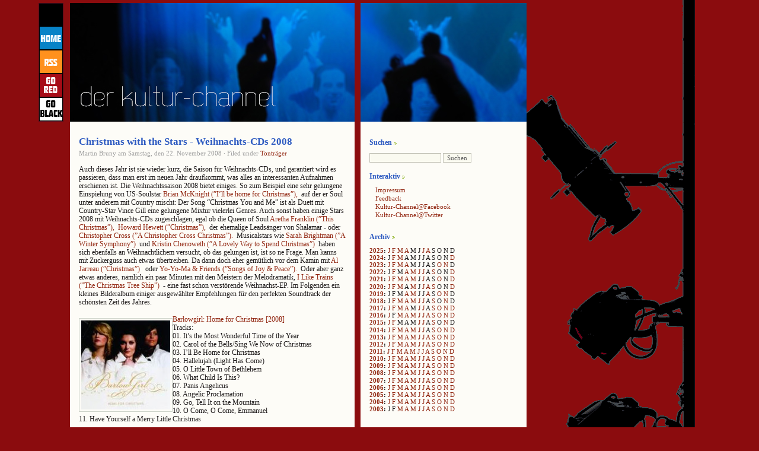

--- FILE ---
content_type: text/html; charset=UTF-8
request_url: http://www.kultur-channel.at/christmas-with-the-stars-weihnachts-cds-2008/
body_size: 19898
content:
<!DOCTYPE html PUBLIC "-//W3C//DTD XHTML 1.0 Transitional//EN" "http://www.w3.org/TR/xhtml1/DTD/xhtml1-transitional.dtd">
<html xmlns="http://www.w3.org/1999/xhtml">

<head profile="http://gmpg.org/xfn/11">
<meta http-equiv="Content-Type" content="text/html; charset=UTF-8" />

<title>  Christmas with the Stars - Weihnachts-CDs 2008 | Der Kultur-Channel | News, Kritiken, Fotos aus Musical, Theater und Pop-Culture</title>
	
<meta name="generator" content="WordPress 2.1.2" /> <!-- leave this for stats -->

<meta name="keywords" content="Stage, Awards, Performer, Musical, Castingshow, Theater, Performing Arts, Broadway, West End, Darsteller" />

<meta name="description" content="News und Kritiken, Fotos und Sounds, Facts, Stories, Subjektives und Skurriles aus dem Musical-, Theater-, Literatur- und Pop-Culture-Betrieb." />

<meta name="robots" content="index, follow" />
<meta name="revisit-after" content="5 days" />
<meta name="author" content="Martin Bruny" />
<meta name="content-language" content="de, en" />
<meta http-equiv="language" content="de" />
<meta http-equiv="content-language" content="de" />
<meta name="language"  content="deutsch, de" />
<meta name="publisher" content="Martin Bruny" />
<meta name="generator" content="WordPress" />








<!--######### STYLESWITCHER########-->


<!--######### STYLESWITCHER########-->




<!--######### STYLESWITCHER########-->
<link rel="stylesheet" href="https://www.kultur-channel.at/wp-content/themes/fjords03/style.css" type="text/css" media="screen,projection" />
<!--######### STYLESWITCHER########-->







<link rel="shortcut icon" type="image/ico" href="https://www.kultur-channel.at/wp-content/themes/fjords03/imagenes_qwilm/favicon.gif" />

<link rel="alternate" type="application/rss+xml" title="RSS 2.0" href="http://www.kultur-channel.at/feed/" />

<link rel="alternate" type="text/xml" title="RSS .92" href="http://www.kultur-channel.at/feed/rss/" />

<link rel="alternate" type="application/atom+xml" title="Atom 0.3" href="http://www.kultur-channel.at/feed/atom/" />

<link rel="pingback" href="https://www.kultur-channel.at/xmlrpc.php" />

	<link rel='archives' title='August 2025' href='http://www.kultur-channel.at/2025/08/' />
	<link rel='archives' title='Juli 2025' href='http://www.kultur-channel.at/2025/07/' />
	<link rel='archives' title='April 2025' href='http://www.kultur-channel.at/2025/04/' />
	<link rel='archives' title='M&auml;rz 2025' href='http://www.kultur-channel.at/2025/03/' />
	<link rel='archives' title='Februar 2025' href='http://www.kultur-channel.at/2025/02/' />
	<link rel='archives' title='Januar 2025' href='http://www.kultur-channel.at/2025/01/' />
	<link rel='archives' title='Dezember 2024' href='http://www.kultur-channel.at/2024/12/' />
	<link rel='archives' title='M&auml;rz 2024' href='http://www.kultur-channel.at/2024/03/' />
	<link rel='archives' title='Februar 2024' href='http://www.kultur-channel.at/2024/02/' />
	<link rel='archives' title='November 2023' href='http://www.kultur-channel.at/2023/11/' />
	<link rel='archives' title='Oktober 2023' href='http://www.kultur-channel.at/2023/10/' />
	<link rel='archives' title='April 2023' href='http://www.kultur-channel.at/2023/04/' />
	<link rel='archives' title='M&auml;rz 2023' href='http://www.kultur-channel.at/2023/03/' />
	<link rel='archives' title='Februar 2023' href='http://www.kultur-channel.at/2023/02/' />
	<link rel='archives' title='Januar 2023' href='http://www.kultur-channel.at/2023/01/' />
	<link rel='archives' title='Dezember 2022' href='http://www.kultur-channel.at/2022/12/' />
	<link rel='archives' title='September 2022' href='http://www.kultur-channel.at/2022/09/' />
	<link rel='archives' title='Juli 2022' href='http://www.kultur-channel.at/2022/07/' />
	<link rel='archives' title='Juni 2022' href='http://www.kultur-channel.at/2022/06/' />
	<link rel='archives' title='Mai 2022' href='http://www.kultur-channel.at/2022/05/' />
	<link rel='archives' title='April 2022' href='http://www.kultur-channel.at/2022/04/' />
	<link rel='archives' title='Februar 2022' href='http://www.kultur-channel.at/2022/02/' />
	<link rel='archives' title='Dezember 2021' href='http://www.kultur-channel.at/2021/12/' />
	<link rel='archives' title='Oktober 2021' href='http://www.kultur-channel.at/2021/10/' />
	<link rel='archives' title='Juli 2021' href='http://www.kultur-channel.at/2021/07/' />
	<link rel='archives' title='Mai 2021' href='http://www.kultur-channel.at/2021/05/' />
	<link rel='archives' title='April 2021' href='http://www.kultur-channel.at/2021/04/' />
	<link rel='archives' title='M&auml;rz 2021' href='http://www.kultur-channel.at/2021/03/' />
	<link rel='archives' title='Februar 2021' href='http://www.kultur-channel.at/2021/02/' />
	<link rel='archives' title='Januar 2021' href='http://www.kultur-channel.at/2021/01/' />
	<link rel='archives' title='Dezember 2020' href='http://www.kultur-channel.at/2020/12/' />
	<link rel='archives' title='September 2020' href='http://www.kultur-channel.at/2020/09/' />
	<link rel='archives' title='August 2020' href='http://www.kultur-channel.at/2020/08/' />
	<link rel='archives' title='Juli 2020' href='http://www.kultur-channel.at/2020/07/' />
	<link rel='archives' title='Mai 2020' href='http://www.kultur-channel.at/2020/05/' />
	<link rel='archives' title='M&auml;rz 2020' href='http://www.kultur-channel.at/2020/03/' />
	<link rel='archives' title='Februar 2020' href='http://www.kultur-channel.at/2020/02/' />
	<link rel='archives' title='Januar 2020' href='http://www.kultur-channel.at/2020/01/' />
	<link rel='archives' title='November 2019' href='http://www.kultur-channel.at/2019/11/' />
	<link rel='archives' title='Oktober 2019' href='http://www.kultur-channel.at/2019/10/' />
	<link rel='archives' title='August 2019' href='http://www.kultur-channel.at/2019/08/' />
	<link rel='archives' title='Mai 2019' href='http://www.kultur-channel.at/2019/05/' />
	<link rel='archives' title='April 2019' href='http://www.kultur-channel.at/2019/04/' />
	<link rel='archives' title='November 2018' href='http://www.kultur-channel.at/2018/11/' />
	<link rel='archives' title='September 2018' href='http://www.kultur-channel.at/2018/09/' />
	<link rel='archives' title='Juli 2018' href='http://www.kultur-channel.at/2018/07/' />
	<link rel='archives' title='Juni 2018' href='http://www.kultur-channel.at/2018/06/' />
	<link rel='archives' title='Mai 2018' href='http://www.kultur-channel.at/2018/05/' />
	<link rel='archives' title='April 2018' href='http://www.kultur-channel.at/2018/04/' />
	<link rel='archives' title='M&auml;rz 2018' href='http://www.kultur-channel.at/2018/03/' />
	<link rel='archives' title='Februar 2018' href='http://www.kultur-channel.at/2018/02/' />
	<link rel='archives' title='Dezember 2017' href='http://www.kultur-channel.at/2017/12/' />
	<link rel='archives' title='November 2017' href='http://www.kultur-channel.at/2017/11/' />
	<link rel='archives' title='Oktober 2017' href='http://www.kultur-channel.at/2017/10/' />
	<link rel='archives' title='September 2017' href='http://www.kultur-channel.at/2017/09/' />
	<link rel='archives' title='Juli 2017' href='http://www.kultur-channel.at/2017/07/' />
	<link rel='archives' title='Juni 2017' href='http://www.kultur-channel.at/2017/06/' />
	<link rel='archives' title='April 2017' href='http://www.kultur-channel.at/2017/04/' />
	<link rel='archives' title='M&auml;rz 2017' href='http://www.kultur-channel.at/2017/03/' />
	<link rel='archives' title='Februar 2017' href='http://www.kultur-channel.at/2017/02/' />
	<link rel='archives' title='Januar 2017' href='http://www.kultur-channel.at/2017/01/' />
	<link rel='archives' title='Dezember 2016' href='http://www.kultur-channel.at/2016/12/' />
	<link rel='archives' title='November 2016' href='http://www.kultur-channel.at/2016/11/' />
	<link rel='archives' title='Oktober 2016' href='http://www.kultur-channel.at/2016/10/' />
	<link rel='archives' title='September 2016' href='http://www.kultur-channel.at/2016/09/' />
	<link rel='archives' title='August 2016' href='http://www.kultur-channel.at/2016/08/' />
	<link rel='archives' title='Juli 2016' href='http://www.kultur-channel.at/2016/07/' />
	<link rel='archives' title='Juni 2016' href='http://www.kultur-channel.at/2016/06/' />
	<link rel='archives' title='Mai 2016' href='http://www.kultur-channel.at/2016/05/' />
	<link rel='archives' title='April 2016' href='http://www.kultur-channel.at/2016/04/' />
	<link rel='archives' title='M&auml;rz 2016' href='http://www.kultur-channel.at/2016/03/' />
	<link rel='archives' title='Januar 2016' href='http://www.kultur-channel.at/2016/01/' />
	<link rel='archives' title='November 2015' href='http://www.kultur-channel.at/2015/11/' />
	<link rel='archives' title='September 2015' href='http://www.kultur-channel.at/2015/09/' />
	<link rel='archives' title='Juli 2015' href='http://www.kultur-channel.at/2015/07/' />
	<link rel='archives' title='Juni 2015' href='http://www.kultur-channel.at/2015/06/' />
	<link rel='archives' title='Februar 2015' href='http://www.kultur-channel.at/2015/02/' />
	<link rel='archives' title='Januar 2015' href='http://www.kultur-channel.at/2015/01/' />
	<link rel='archives' title='Dezember 2014' href='http://www.kultur-channel.at/2014/12/' />
	<link rel='archives' title='November 2014' href='http://www.kultur-channel.at/2014/11/' />
	<link rel='archives' title='Oktober 2014' href='http://www.kultur-channel.at/2014/10/' />
	<link rel='archives' title='September 2014' href='http://www.kultur-channel.at/2014/09/' />
	<link rel='archives' title='Juli 2014' href='http://www.kultur-channel.at/2014/07/' />
	<link rel='archives' title='Juni 2014' href='http://www.kultur-channel.at/2014/06/' />
	<link rel='archives' title='Mai 2014' href='http://www.kultur-channel.at/2014/05/' />
	<link rel='archives' title='April 2014' href='http://www.kultur-channel.at/2014/04/' />
	<link rel='archives' title='M&auml;rz 2014' href='http://www.kultur-channel.at/2014/03/' />
	<link rel='archives' title='Februar 2014' href='http://www.kultur-channel.at/2014/02/' />
	<link rel='archives' title='Januar 2014' href='http://www.kultur-channel.at/2014/01/' />
	<link rel='archives' title='Dezember 2013' href='http://www.kultur-channel.at/2013/12/' />
	<link rel='archives' title='November 2013' href='http://www.kultur-channel.at/2013/11/' />
	<link rel='archives' title='Oktober 2013' href='http://www.kultur-channel.at/2013/10/' />
	<link rel='archives' title='September 2013' href='http://www.kultur-channel.at/2013/09/' />
	<link rel='archives' title='August 2013' href='http://www.kultur-channel.at/2013/08/' />
	<link rel='archives' title='Juli 2013' href='http://www.kultur-channel.at/2013/07/' />
	<link rel='archives' title='Juni 2013' href='http://www.kultur-channel.at/2013/06/' />
	<link rel='archives' title='Mai 2013' href='http://www.kultur-channel.at/2013/05/' />
	<link rel='archives' title='April 2013' href='http://www.kultur-channel.at/2013/04/' />
	<link rel='archives' title='M&auml;rz 2013' href='http://www.kultur-channel.at/2013/03/' />
	<link rel='archives' title='Februar 2013' href='http://www.kultur-channel.at/2013/02/' />
	<link rel='archives' title='Januar 2013' href='http://www.kultur-channel.at/2013/01/' />
	<link rel='archives' title='Dezember 2012' href='http://www.kultur-channel.at/2012/12/' />
	<link rel='archives' title='November 2012' href='http://www.kultur-channel.at/2012/11/' />
	<link rel='archives' title='Oktober 2012' href='http://www.kultur-channel.at/2012/10/' />
	<link rel='archives' title='September 2012' href='http://www.kultur-channel.at/2012/09/' />
	<link rel='archives' title='August 2012' href='http://www.kultur-channel.at/2012/08/' />
	<link rel='archives' title='Juli 2012' href='http://www.kultur-channel.at/2012/07/' />
	<link rel='archives' title='Juni 2012' href='http://www.kultur-channel.at/2012/06/' />
	<link rel='archives' title='Mai 2012' href='http://www.kultur-channel.at/2012/05/' />
	<link rel='archives' title='April 2012' href='http://www.kultur-channel.at/2012/04/' />
	<link rel='archives' title='M&auml;rz 2012' href='http://www.kultur-channel.at/2012/03/' />
	<link rel='archives' title='Februar 2012' href='http://www.kultur-channel.at/2012/02/' />
	<link rel='archives' title='Januar 2012' href='http://www.kultur-channel.at/2012/01/' />
	<link rel='archives' title='Dezember 2011' href='http://www.kultur-channel.at/2011/12/' />
	<link rel='archives' title='November 2011' href='http://www.kultur-channel.at/2011/11/' />
	<link rel='archives' title='Oktober 2011' href='http://www.kultur-channel.at/2011/10/' />
	<link rel='archives' title='September 2011' href='http://www.kultur-channel.at/2011/09/' />
	<link rel='archives' title='August 2011' href='http://www.kultur-channel.at/2011/08/' />
	<link rel='archives' title='Juli 2011' href='http://www.kultur-channel.at/2011/07/' />
	<link rel='archives' title='Juni 2011' href='http://www.kultur-channel.at/2011/06/' />
	<link rel='archives' title='Mai 2011' href='http://www.kultur-channel.at/2011/05/' />
	<link rel='archives' title='April 2011' href='http://www.kultur-channel.at/2011/04/' />
	<link rel='archives' title='M&auml;rz 2011' href='http://www.kultur-channel.at/2011/03/' />
	<link rel='archives' title='Februar 2011' href='http://www.kultur-channel.at/2011/02/' />
	<link rel='archives' title='Januar 2011' href='http://www.kultur-channel.at/2011/01/' />
	<link rel='archives' title='Dezember 2010' href='http://www.kultur-channel.at/2010/12/' />
	<link rel='archives' title='November 2010' href='http://www.kultur-channel.at/2010/11/' />
	<link rel='archives' title='Oktober 2010' href='http://www.kultur-channel.at/2010/10/' />
	<link rel='archives' title='September 2010' href='http://www.kultur-channel.at/2010/09/' />
	<link rel='archives' title='August 2010' href='http://www.kultur-channel.at/2010/08/' />
	<link rel='archives' title='Juli 2010' href='http://www.kultur-channel.at/2010/07/' />
	<link rel='archives' title='Juni 2010' href='http://www.kultur-channel.at/2010/06/' />
	<link rel='archives' title='Mai 2010' href='http://www.kultur-channel.at/2010/05/' />
	<link rel='archives' title='April 2010' href='http://www.kultur-channel.at/2010/04/' />
	<link rel='archives' title='M&auml;rz 2010' href='http://www.kultur-channel.at/2010/03/' />
	<link rel='archives' title='Februar 2010' href='http://www.kultur-channel.at/2010/02/' />
	<link rel='archives' title='Januar 2010' href='http://www.kultur-channel.at/2010/01/' />
	<link rel='archives' title='Dezember 2009' href='http://www.kultur-channel.at/2009/12/' />
	<link rel='archives' title='November 2009' href='http://www.kultur-channel.at/2009/11/' />
	<link rel='archives' title='Oktober 2009' href='http://www.kultur-channel.at/2009/10/' />
	<link rel='archives' title='September 2009' href='http://www.kultur-channel.at/2009/09/' />
	<link rel='archives' title='August 2009' href='http://www.kultur-channel.at/2009/08/' />
	<link rel='archives' title='Juli 2009' href='http://www.kultur-channel.at/2009/07/' />
	<link rel='archives' title='Juni 2009' href='http://www.kultur-channel.at/2009/06/' />
	<link rel='archives' title='Mai 2009' href='http://www.kultur-channel.at/2009/05/' />
	<link rel='archives' title='April 2009' href='http://www.kultur-channel.at/2009/04/' />
	<link rel='archives' title='M&auml;rz 2009' href='http://www.kultur-channel.at/2009/03/' />
	<link rel='archives' title='Februar 2009' href='http://www.kultur-channel.at/2009/02/' />
	<link rel='archives' title='Januar 2009' href='http://www.kultur-channel.at/2009/01/' />
	<link rel='archives' title='Dezember 2008' href='http://www.kultur-channel.at/2008/12/' />
	<link rel='archives' title='November 2008' href='http://www.kultur-channel.at/2008/11/' />
	<link rel='archives' title='Oktober 2008' href='http://www.kultur-channel.at/2008/10/' />
	<link rel='archives' title='September 2008' href='http://www.kultur-channel.at/2008/09/' />
	<link rel='archives' title='August 2008' href='http://www.kultur-channel.at/2008/08/' />
	<link rel='archives' title='Juli 2008' href='http://www.kultur-channel.at/2008/07/' />
	<link rel='archives' title='Juni 2008' href='http://www.kultur-channel.at/2008/06/' />
	<link rel='archives' title='Mai 2008' href='http://www.kultur-channel.at/2008/05/' />
	<link rel='archives' title='April 2008' href='http://www.kultur-channel.at/2008/04/' />
	<link rel='archives' title='M&auml;rz 2008' href='http://www.kultur-channel.at/2008/03/' />
	<link rel='archives' title='Februar 2008' href='http://www.kultur-channel.at/2008/02/' />
	<link rel='archives' title='Januar 2008' href='http://www.kultur-channel.at/2008/01/' />
	<link rel='archives' title='Dezember 2007' href='http://www.kultur-channel.at/2007/12/' />
	<link rel='archives' title='November 2007' href='http://www.kultur-channel.at/2007/11/' />
	<link rel='archives' title='Oktober 2007' href='http://www.kultur-channel.at/2007/10/' />
	<link rel='archives' title='September 2007' href='http://www.kultur-channel.at/2007/09/' />
	<link rel='archives' title='August 2007' href='http://www.kultur-channel.at/2007/08/' />
	<link rel='archives' title='Juli 2007' href='http://www.kultur-channel.at/2007/07/' />
	<link rel='archives' title='Juni 2007' href='http://www.kultur-channel.at/2007/06/' />
	<link rel='archives' title='Mai 2007' href='http://www.kultur-channel.at/2007/05/' />
	<link rel='archives' title='April 2007' href='http://www.kultur-channel.at/2007/04/' />
	<link rel='archives' title='M&auml;rz 2007' href='http://www.kultur-channel.at/2007/03/' />
	<link rel='archives' title='Februar 2007' href='http://www.kultur-channel.at/2007/02/' />
	<link rel='archives' title='Januar 2007' href='http://www.kultur-channel.at/2007/01/' />
	<link rel='archives' title='Dezember 2006' href='http://www.kultur-channel.at/2006/12/' />
	<link rel='archives' title='November 2006' href='http://www.kultur-channel.at/2006/11/' />
	<link rel='archives' title='Oktober 2006' href='http://www.kultur-channel.at/2006/10/' />
	<link rel='archives' title='September 2006' href='http://www.kultur-channel.at/2006/09/' />
	<link rel='archives' title='August 2006' href='http://www.kultur-channel.at/2006/08/' />
	<link rel='archives' title='Juli 2006' href='http://www.kultur-channel.at/2006/07/' />
	<link rel='archives' title='Juni 2006' href='http://www.kultur-channel.at/2006/06/' />
	<link rel='archives' title='Mai 2006' href='http://www.kultur-channel.at/2006/05/' />
	<link rel='archives' title='April 2006' href='http://www.kultur-channel.at/2006/04/' />
	<link rel='archives' title='M&auml;rz 2006' href='http://www.kultur-channel.at/2006/03/' />
	<link rel='archives' title='Februar 2006' href='http://www.kultur-channel.at/2006/02/' />
	<link rel='archives' title='Januar 2006' href='http://www.kultur-channel.at/2006/01/' />
	<link rel='archives' title='Dezember 2005' href='http://www.kultur-channel.at/2005/12/' />
	<link rel='archives' title='November 2005' href='http://www.kultur-channel.at/2005/11/' />
	<link rel='archives' title='Oktober 2005' href='http://www.kultur-channel.at/2005/10/' />
	<link rel='archives' title='September 2005' href='http://www.kultur-channel.at/2005/09/' />
	<link rel='archives' title='August 2005' href='http://www.kultur-channel.at/2005/08/' />
	<link rel='archives' title='Juli 2005' href='http://www.kultur-channel.at/2005/07/' />
	<link rel='archives' title='Juni 2005' href='http://www.kultur-channel.at/2005/06/' />
	<link rel='archives' title='Mai 2005' href='http://www.kultur-channel.at/2005/05/' />
	<link rel='archives' title='April 2005' href='http://www.kultur-channel.at/2005/04/' />
	<link rel='archives' title='M&auml;rz 2005' href='http://www.kultur-channel.at/2005/03/' />
	<link rel='archives' title='Februar 2005' href='http://www.kultur-channel.at/2005/02/' />
	<link rel='archives' title='Januar 2005' href='http://www.kultur-channel.at/2005/01/' />
	<link rel='archives' title='Dezember 2004' href='http://www.kultur-channel.at/2004/12/' />
	<link rel='archives' title='November 2004' href='http://www.kultur-channel.at/2004/11/' />
	<link rel='archives' title='Oktober 2004' href='http://www.kultur-channel.at/2004/10/' />
	<link rel='archives' title='September 2004' href='http://www.kultur-channel.at/2004/09/' />
	<link rel='archives' title='August 2004' href='http://www.kultur-channel.at/2004/08/' />
	<link rel='archives' title='Juli 2004' href='http://www.kultur-channel.at/2004/07/' />
	<link rel='archives' title='Juni 2004' href='http://www.kultur-channel.at/2004/06/' />
	<link rel='archives' title='Mai 2004' href='http://www.kultur-channel.at/2004/05/' />
	<link rel='archives' title='April 2004' href='http://www.kultur-channel.at/2004/04/' />
	<link rel='archives' title='M&auml;rz 2004' href='http://www.kultur-channel.at/2004/03/' />
	<link rel='archives' title='Februar 2004' href='http://www.kultur-channel.at/2004/02/' />
	<link rel='archives' title='Januar 2004' href='http://www.kultur-channel.at/2004/01/' />
	<link rel='archives' title='Dezember 2003' href='http://www.kultur-channel.at/2003/12/' />
	<link rel='archives' title='November 2003' href='http://www.kultur-channel.at/2003/11/' />
	<link rel='archives' title='Oktober 2003' href='http://www.kultur-channel.at/2003/10/' />
	<link rel='archives' title='September 2003' href='http://www.kultur-channel.at/2003/09/' />
	<link rel='archives' title='August 2003' href='http://www.kultur-channel.at/2003/08/' />
	<link rel='archives' title='Juli 2003' href='http://www.kultur-channel.at/2003/07/' />
	<link rel='archives' title='Juni 2003' href='http://www.kultur-channel.at/2003/06/' />
	<link rel='archives' title='Mai 2003' href='http://www.kultur-channel.at/2003/05/' />
	<link rel='archives' title='April 2003' href='http://www.kultur-channel.at/2003/04/' />
	<link rel='archives' title='M&auml;rz 2003' href='http://www.kultur-channel.at/2003/03/' />

	<link rel="EditURI" type="application/rsd+xml" title="RSD" href="https://www.kultur-channel.at/xmlrpc.php?rsd" />
<script language="javascript1.4" type="text/javascript" src="https://www.kultur-channel.at/wp-content/plugins/audio-player/audio-player.js"></script>

	<!-- Added by EventCalendar plugin. Version 3.1.1._rc1 -->
	<script type='text/javascript' src='https://www.kultur-channel.at/wp-content/plugins/eventcalendar3/xmlhttprequest.js'></script>
	<script type='text/javascript' src='https://www.kultur-channel.at/wp-content/plugins/eventcalendar3/ec3.js'></script>
	<script type='text/javascript'><!--
	ec3.start_of_week=1;
	ec3.month_of_year=new Array('Januar','Februar','M&auml;rz','April','Mai','Juni','Juli','August','September','Oktober','November','Dezember');
	ec3.month_abbrev=new Array('Jan','Feb','Mrz','Apr','Mai','Jun','Jul','Aug','Sep','Okt','Nov','Dez');
	ec3.myfiles='https://www.kultur-channel.at/wp-content/plugins/eventcalendar3';
	ec3.home='http://www.kultur-channel.at';
	ec3.hide_logo=1;
	ec3.viewpostsfor="Zeige Beitr&auml;ge f&uuml;r %1$s %2$s";
	// --></script>

<style type='text/css' media='screen'>
@import url(https://www.kultur-channel.at/wp-content/plugins/eventcalendar3/ec3.css);
.ec3_ec {
 background-image:url(https://www.kultur-channel.at/wp-content/plugins/eventcalendar3/ec.png) !IMPORTANT;
 background-image:none;
 filter:progid:DXImageTransform.Microsoft.AlphaImageLoader(src='https://www.kultur-channel.at/wp-content/plugins/eventcalendar3/ec.png');
}
#ec3_shadow0 {
 background-image:url(https://www.kultur-channel.at/wp-content/plugins/eventcalendar3/shadow0.png) !IMPORTANT;
 background-image:none;
}
#ec3_shadow0 div {
 filter:progid:DXImageTransform.Microsoft.AlphaImageLoader(src='https://www.kultur-channel.at/wp-content/plugins/eventcalendar3/shadow0.png',sizingMethod='scale');
}
#ec3_shadow1 {
 background-image:url(https://www.kultur-channel.at/wp-content/plugins/eventcalendar3/shadow1.png) !IMPORTANT;
 background-image:none;
 filter:progid:DXImageTransform.Microsoft.AlphaImageLoader(src='https://www.kultur-channel.at/wp-content/plugins/eventcalendar3/shadow1.png',sizingMethod='crop');
}
#ec3_shadow2 {
 background-image:url(https://www.kultur-channel.at/wp-content/plugins/eventcalendar3/shadow2.png) !IMPORTANT;
 background-image:none;
}
#ec3_shadow2 div {
 filter:progid:DXImageTransform.Microsoft.AlphaImageLoader(src='https://www.kultur-channel.at/wp-content/plugins/eventcalendar3/shadow2.png',sizingMethod='scale');
}
</style>

	<style type="text/css">
		ol.footnotes li{list-style-type:decimal;}
		ol.footnotes{font-size:0.8em; color:#666666;}	</style>
	<style type="text/css" media="screen">

/* Wp-Contact Form (de) CSS */
.contactform {
	position: static;
	overflow: hidden;
}

.contactleft {
	width: 25%;
	text-align: right;
	clear: both;
	float: left;
	display: inline;
	padding: 4px;
	margin: 5px 0;
}

.contactright {
	width: 70%;
	text-align: left;
	float: right;
	display: inline;
	padding: 4px;
	margin: 5px 0;
}

.contacterror {
	border: 1px solid #ff0000;
}

.contactsubmit {
}
/* Ende Wp-ContactForm (de) CSS */

	</style>




</head>




<body>




<!--#########kleine Buttons im Header links########-->
<div id="mini-nav">

<a href="http://www.kultur-channel.at"><img src="https://www.kultur-channel.at/wp-content/themes/fjords03/imagenes_qwilm/home.gif" alt="Home" title="Home"/></a>

<a href="http://www.kultur-channel.at/feed/atom"><img src="https://www.kultur-channel.at/wp-content/themes/fjords03/imagenes_qwilm/rss.gif" alt="RSS" title="RSS"/></a>

<a href="https://www.kultur-channel.at/wp-content/themes/fjords03/switcher.php?set=style"><img src="https://www.kultur-channel.at/wp-content/themes/fjords03/imagenes_qwilm/red.gif" alt="Go RED" title="GO RED"/></a>


<a href="https://www.kultur-channel.at/wp-content/themes/fjords03/switcher.php?set=black"><img src="https://www.kultur-channel.at/wp-content/themes/fjords03/imagenes_qwilm/black.gif" alt="Go BLACK" title="GO BLACK"/></a>

</div>
<!--#########kleine Buttons im Header linksENDE ########-->


<div id="wrapper">
<div id="xxx">
<div id="content">

<div id="hode">


</div>
			
		<div id="pagina">
	
			<h2 class="post-titulo" id="post-1780"><a href="http://www.kultur-channel.at/christmas-with-the-stars-weihnachts-cds-2008/" rel="bookmark" title="Permanent link to Christmas with the Stars - Weihnachts-CDs 2008">Christmas with the Stars - Weihnachts-CDs 2008</a></h2>
			
			<p class="postmeta"> 
			Martin Bruny am Samstag, den
   22. November 2008			&#183; Filed under <a href="http://www.kultur-channel.at/category/news/cd-news/" title="Alle Beitr&auml;ge in Tonträger ansehen" rel="category tag">Tonträger</a>						</p>
		
			<div class="postentry">
			<p>Auch dieses Jahr ist sie wieder kurz, die Saison f&#252;r Weihnachts-CDs, und garantiert wird es passieren, dass man erst im neuen Jahr draufkommt, was alles an interessanten Aufnahmen erschienen ist. Die Weihnachtssaison 2008 bietet einiges. So zum Beispiel eine sehr gelungene Einspielung von US-Soulstar <a href="http://www.amazon.de/gp/redirect.html?ie=UTF8&amp;location=http%3A%2F%2Fwww.amazon.de%2FIll-Be-Home-Christmas-US%2Fdp%2FB001EOQV86%3Fie%3DUTF8%26s%3Dmusic%26qid%3D1227267362%26sr%3D1-1&amp;site-redirect=de&amp;tag=derkulturchan-21&amp;linkCode=ur2&amp;camp=1638&amp;creative=6742">Brian McKnight (&#8221;I&#8217;ll be home for Christmas&#8221;),</a><img src="http://www.assoc-amazon.de/e/ir?t=derkulturchan-21&amp;l=ur2&amp;o=3" alt="" style="border: medium none  ! important; margin: 0px ! important;" border="0" width="1" height="1">auf der er Soul unter anderem mit Country mischt: Der Song &#8220;Christmas You and Me&#8221; ist als Duett mit Country-Star Vince Gill eine gelungene Mixtur vielerlei Genres. Auch sonst haben einige Stars 2008 mit Weihnachts-CDs zugeschlagen, egal ob die Queen of Soul <a href="http://www.amazon.de/gp/redirect.html?ie=UTF8&amp;location=http%3A%2F%2Fwww.amazon.de%2FThis-Christmas-Aretha-Franklin%2Fdp%2FB001HBIOZY%3Fie%3DUTF8%26s%3Dmusic%26qid%3D1226138514%26sr%3D8-1&amp;site-redirect=de&amp;tag=derkulturchan-21&amp;linkCode=ur2&amp;camp=1638&amp;creative=6742">Aretha Franklin (&#8221;This Christmas&#8221;),</a><img src="http://www.assoc-amazon.de/e/ir?t=derkulturchan-21&amp;l=ur2&amp;o=3" alt="" style="border: medium none  ! important; margin: 0px ! important;" border="0" width="1" height="1"><a href="http://www.amazon.de/gp/redirect.html?ie=UTF8&amp;location=http%3A%2F%2Fwww.amazon.de%2FHoward-Hewett-Christmas-US%2Fdp%2FB001EQPCSY%3Fie%3DUTF8%26s%3Dmusic%26qid%3D1227297868%26sr%3D1-396&amp;site-redirect=de&amp;tag=derkulturchan-21&amp;linkCode=ur2&amp;camp=1638&amp;creative=6742">Howard Hewett (&#8221;Christmas&#8221;),</a><img src="http://www.assoc-amazon.de/e/ir?t=derkulturchan-21&amp;l=ur2&amp;o=3" alt="" style="border: medium none  ! important; margin: 0px ! important;" border="0" width="1" height="1">der ehemalige Leads&#228;nger von Shalamar - oder <a href="http://www.amazon.de/gp/redirect.html?ie=UTF8&amp;location=http%3A%2F%2Fwww.amazon.de%2FCristopher-Cross-Christmas-Christopher%2Fdp%2FB001HZ9SFA%3Fie%3DUTF8%26s%3Dmusic%26qid%3D1227268838%26sr%3D1-71&amp;site-redirect=de&amp;tag=derkulturchan-21&amp;linkCode=ur2&amp;camp=1638&amp;creative=6742">Christopher Cross (&#8221;A Christopher Cross Christmas&#8221;).</a><img src="http://www.assoc-amazon.de/e/ir?t=derkulturchan-21&amp;l=ur2&amp;o=3" alt="" style="border: medium none  ! important; margin: 0px ! important;" border="0" width="1" height="1">Musicalstars wie <a href="http://www.amazon.de/gp/redirect.html?ie=UTF8&amp;location=http%3A%2F%2Fwww.amazon.de%2FWinter-Symphony-Deluxe-Sarah-Brightman%2Fdp%2FB001HVB4U6%3Fie%3DUTF8%26s%3Dmusic%26qid%3D1226535095%26sr%3D1-1&amp;site-redirect=de&amp;tag=derkulturchan-21&amp;linkCode=ur2&amp;camp=1638&amp;creative=6742">Sarah Brightman (&#8221;A Winter Symphony&#8221;)</a><img src="http://www.assoc-amazon.de/e/ir?t=derkulturchan-21&amp;l=ur2&amp;o=3" alt="" style="border: medium none  ! important; margin: 0px ! important;" border="0" width="1" height="1">und <a href="http://www.amazon.de/gp/redirect.html?ie=UTF8&amp;location=http%3A%2F%2Fwww.amazon.de%2FLovely-Way-Spend-Christmas%2Fdp%2FB001FBSM9O%3Fie%3DUTF8%26s%3Dmusic%26qid%3D1226139323%26sr%3D1-1&amp;site-redirect=de&amp;tag=derkulturchan-21&amp;linkCode=ur2&amp;camp=1638&amp;creative=6742">Kristin Chenoweth (&#8221;A Lovely Way to Spend Christmas&#8221;)</a><img src="http://www.assoc-amazon.de/e/ir?t=derkulturchan-21&amp;l=ur2&amp;o=3" alt="" style="border: medium none  ! important; margin: 0px ! important;" border="0" width="1" height="1">haben sich ebenfalls an Weihnachtlichem versucht, ob das gelungen ist, ist so ne Frage. Man kanns mit Zuckerguss auch etwas &#252;bertreiben. Da dann doch eher gem&#252;tlich vor dem Kamin mit <a href="http://www.amazon.de/gp/redirect.html?ie=UTF8&amp;location=http%3A%2F%2Fwww.amazon.de%2FChristmas-Al-Jarreau%2Fdp%2FB001B0G63S%2F&amp;site-redirect=de&amp;tag=derkulturchan-21&amp;linkCode=ur2&amp;camp=1638&amp;creative=6742">Al Jarreau (&#8221;Christmas&#8221;)</a><img src="http://www.assoc-amazon.de/e/ir?t=derkulturchan-21&amp;l=ur2&amp;o=3" alt="" style="border: medium none  ! important; margin: 0px ! important;" border="0" width="1" height="1"> oder <a href="http://www.amazon.de/gp/redirect.html?ie=UTF8&amp;location=http%3A%2F%2Fwww.amazon.de%2FSongs-Peace-Deluxe-incl-Bonus-DVD%2Fdp%2FB001EAUWRQ%3Fie%3DUTF8%26s%3Dmusic%26qid%3D1227360099%26sr%3D1-1&amp;site-redirect=de&amp;tag=derkulturchan-21&amp;linkCode=ur2&amp;camp=1638&amp;creative=6742">Yo-Yo-Ma &amp; Friends (&#8221;Songs of Joy &amp; Peace&#8221;).</a><img src="http://www.assoc-amazon.de/e/ir?t=derkulturchan-21&amp;l=ur2&amp;o=3" alt="" style="border: medium none  ! important; margin: 0px ! important;" border="0" width="1" height="1">Oder aber ganz etwas anderes, n&#228;mlich ein paar Minuten mit den Meistern der Melodramatik, <a href="http://www.amazon.de/gp/redirect.html?ie=UTF8&amp;location=http%3A%2F%2Fwww.amazon.de%2FChristmas-Tree-Ship-Like-Trains%2Fdp%2FB001IQDAM0%3Fie%3DUTF8%26s%3Dmusic%26qid%3D1227268772%26sr%3D1-38&amp;site-redirect=de&amp;tag=derkulturchan-21&amp;linkCode=ur2&amp;camp=1638&amp;creative=6742">I Like Trains (&#8221;The Christmas Tree Ship&#8221;)</a><img src="http://www.assoc-amazon.de/e/ir?t=derkulturchan-21&amp;l=ur2&amp;o=3" alt="" style="border: medium none  ! important; margin: 0px ! important;" border="0" width="1" height="1">- eine fast schon verst&#246;rende Weihnachst-EP. Im Folgenden ein kleines Bilderalbum einiger ausgew&#228;hlter Empfehlungen f&#252;r den perfekten Soundtrack der sch&#246;nsten Zeit des Jahres.</p>
<p><img src="http://www.kultur-channel.at/Pics/xmas08_barlowgirl.jpg" alt="Barlowgirl" align="left"><a href="http://www.amazon.de/gp/redirect.html?ie=UTF8&amp;location=http%3A%2F%2Fwww.amazon.de%2FHome-Christmas-Barlowgirl%2Fdp%2FB001DPC518%3Fie%3DUTF8%26s%3Dmusic%26qid%3D1227269496%26sr%3D1-124&amp;site-redirect=de&amp;tag=derkulturchan-21&amp;linkCode=ur2&amp;camp=1638&amp;creative=6742">Barlowgirl: Home for Christmas [2008]</a><img src="http://www.assoc-amazon.de/e/ir?t=derkulturchan-21&amp;l=ur2&amp;o=3" alt="" style="border: medium none  ! important; margin: 0px ! important;" border="0" width="1" height="1"><br />
Tracks:<br />
01. It&#8217;s the Most Wonderful Time of the Year<br />
02. Carol of the Bells/Sing We Now of Christmas<br />
03. I&#8217;ll Be Home for Christmas<br />
04. Hallelujah (Light Has Come)<br />
05. O Little Town of Bethlehem<br />
06. What Child Is This?<br />
07. Panis Angelicus<br />
08. Angelic Proclamation<br />
09. Go, Tell It on the Mountain<br />
10. O Come, O Come, Emmanuel<br />
11. Have Yourself a Merry Little Christmas</p>
<p><img src="http://www.kultur-channel.at/Pics/xmas08_belsante.jpg" alt="Matt Belsante" align="right"><a href="http://www.amazon.de/gp/redirect.html?ie=UTF8&amp;location=http%3A%2F%2Fwww.amazon.de%2FWhite-Christmas-Matt-Belsante%2Fdp%2FB000WDVIQU%3Fie%3DUTF8%26s%3Dmusic%26qid%3D1227269551%26sr%3D1-163&amp;site-redirect=de&amp;tag=derkulturchan-21&amp;linkCode=ur2&amp;camp=1638&amp;creative=6742">Matt Belsante: White Christmas [2008]</a><img src="http://www.assoc-amazon.de/e/ir?t=derkulturchan-21&amp;l=ur2&amp;o=3" alt="" style="border: medium none  ! important; margin: 0px ! important;" border="0" width="1" height="1"><br />
Tracks:<br />
01. Jingle Bell Rock<br />
02. Sleigh Ride<br />
03. White Christmas<br />
04. Santa Claus Is Coming To Town<br />
05. Let It Snow, Let It Snow, Let It Snow<br />
06. Baby It&#8217;s Cold Outside<br />
07. Blue Christmas<br />
08. Zat&#8217; You, Santa Claus<br />
09. I&#8217;ll Be Home For Christmas<br />
10. God Rest Ye Merry Gentlemen<br />
11. Home For The Holidays<br />
12. I&#8217;ve Got My Love To Keep Me Warm</p>
<p><img src="http://www.kultur-channel.at/Pics/xmas08_bennett_.jpg" alt="Tony Bennett" align="left"><a href="http://www.amazon.de/gp/redirect.html?ie=UTF8&amp;location=http%3A%2F%2Fwww.amazon.de%2FSwingin-Christmas-Feat-Count-Basie%2Fdp%2FB001EYGOG0%3Fie%3DUTF8%26s%3Dmusic%26qid%3D1226534859%26sr%3D8-1&amp;site-redirect=de&amp;tag=derkulturchan-21&amp;linkCode=ur2&amp;camp=1638&amp;creative=6742">Tony Bennett: A Swingin&#8217; Christmas feat. the Count Basie Big Band [2008]</a><img src="http://www.assoc-amazon.de/e/ir?t=derkulturchan-21&amp;l=ur2&amp;o=3" alt="" style="border: medium none  ! important; margin: 0px ! important;" border="0" width="1" height="1"><br />
Tracks:<br />
01. I&#8217;ll be home for Christmas<br />
02. Silver bells<br />
03. All I want for Christmas is you<br />
04. My favorite things<br />
05. Christmas time is here<br />
06. Winter wonderland<br />
07. Have yourself a merry little Christmas<br />
08. Santa Claus is coming to town<br />
09. I&#8217;ve got my love to keep me warm<br />
10. The Christmas waltz<br />
11. O Christmas tree </p>
<p><img src="http://www.kultur-channel.at/Pics/xmas08_brightman_.jpg" alt="Sarah Brightman" align="right"><a href="http://www.amazon.de/gp/redirect.html?ie=UTF8&amp;location=http%3A%2F%2Fwww.amazon.de%2FWinter-Symphony-Deluxe-Sarah-Brightman%2Fdp%2FB001HVB4U6%3Fie%3DUTF8%26s%3Dmusic%26qid%3D1226535095%26sr%3D1-1&amp;site-redirect=de&amp;tag=derkulturchan-21&amp;linkCode=ur2&amp;camp=1638&amp;creative=6742">Sarah Brightman: A Winter Symphony [2008]</a><img src="http://www.assoc-amazon.de/e/ir?t=derkulturchan-21&amp;l=ur2&amp;o=3" alt="" style="border: medium none  ! important; margin: 0px ! important;" border="0" width="1" height="1"><br />
Tracks:<br />
01. Arrival<br />
02. Colder than winter<br />
03. Ave Maria<br />
04. Silent night<br />
05. In the bleak midwinter<br />
06. I&#8217;ve been this way before<br />
07. Jesu, joy of man&#8217;s desiring<br />
08. Child in a manger<br />
09. I wish it could be Christmas everyday<br />
10. Amazing grace<br />
11. Ave Maria<br />
12. I believe in father Christmas<br />
13. When a child is born<br />
14. Carpe diem<br />
15. Happy Christmas (War is over) </p>
<p><img src="http://www.kultur-channel.at/Pics/xmas08_carpenter.jpg" alt="Mary-Chapin Carpenter" align="left"><a href="http://www.amazon.de/gp/redirect.html?ie=UTF8&amp;location=http%3A%2F%2Fwww.amazon.de%2FCome-Darkness-Light-Songs-Christmas%2Fdp%2FB001EOQTZG%3Fie%3DUTF8%26qid%3D1227347655%26sr%3D1-1&amp;site-redirect=de&amp;tag=derkulturchan-21&amp;linkCode=ur2&amp;camp=1638&amp;creative=6742">Mary-Chapin Carpenter: Come Darkness, Come Light: Twelve Songs Of Christmas [2008]</a><img src="http://www.assoc-amazon.de/e/ir?t=derkulturchan-21&amp;l=ur2&amp;o=3" alt="" style="border: medium none  ! important; margin: 0px ! important;" border="0" width="1" height="1"><br />
Tracks:<br />
01. Once In Royal David&#8217;s City<br />
02. Hot Buttered Rum<br />
03. Still, Still, Still<br />
04. On a Quiet Christmas Morn<br />
05. Come Darkness, Come Light<br />
06. Christmas Time In the City<br />
07. Candlelight Carol<br />
08. Longest Night of the Year, The<br />
09. Thanksgiving Song<br />
10. Bells Are Rining<br />
11. Christmas Carol<br />
12. Children, Go Where I Send Thee</p>
<p><img src="http://www.kultur-channel.at/Pics/xmas08_chenoweth.jpg" alt="Kristin Chenoweth" align="right"><a href="http://www.amazon.de/gp/redirect.html?ie=UTF8&amp;location=http%3A%2F%2Fwww.amazon.de%2FLovely-Way-Spend-Christmas%2Fdp%2FB001FBSM9O%3Fie%3DUTF8%26s%3Dmusic%26qid%3D1226139323%26sr%3D1-1&amp;site-redirect=de&amp;tag=derkulturchan-21&amp;linkCode=ur2&amp;camp=1638&amp;creative=6742">Chenoweth Kristin: A Lovely Way to Spend Christmas [2008]</a><img src="http://www.assoc-amazon.de/e/ir?t=derkulturchan-21&amp;l=ur2&amp;o=3" alt="" style="border: medium none  ! important; margin: 0px ! important;" border="0" width="1" height="1"><br />
Tracks:<br />
01. I&#8217;ll Be Home For Christmas<br />
02. Christmas Island<br />
03. The Christmas Waltz<br />
04. Do You Hear What I Hear?<br />
05. Sleigh Ride<br />
06. Sing<br />
07. Silver Bells<br />
08. Come On Ring Those Bells<br />
09. What Child Is This?<br />
10. Home On Christmas Day<br />
11. Born On Christmas Day<br />
12. What A Wonderful World</p>
<p><img src="http://www.kultur-channel.at/Pics/xmas08_coco.jpg" alt="Coco" align="left"><a href="http://www.amazon.de/gp/redirect.html?ie=UTF8&amp;location=http%3A%2F%2Fwww.amazon.de%2FCoko-Christmas-US%2Fdp%2FB001EQPA0Y%3Fie%3DUTF8%26s%3Dmusic%26qid%3D1227297868%26sr%3D1-386&amp;site-redirect=de&amp;tag=derkulturchan-21&amp;linkCode=ur2&amp;camp=1638&amp;creative=6742">Coko: A Coko Christmas [2008]</a><img src="http://www.assoc-amazon.de/e/ir?t=derkulturchan-21&amp;l=ur2&amp;o=3" alt="" style="border: medium none  ! important; margin: 0px ! important;" border="0" width="1" height="1"><br />
Tracks:<br />
01. We Thank You<br />
02. Give Love on Christmas Day<br />
03. Grateful<br />
04. This Christmas<br />
05. Holy<br />
06. Silent Night<br />
07. Greatest<br />
08. Christmas Song (Chestnuts Roasting on an Open Fire)<br />
09. O Holy Night </p>
<p><img src="http://www.kultur-channel.at/Pics/xmas08_connick.jpg" alt="Harry Connick Jr." align="right"><a href="http://www.amazon.de/gp/redirect.html?ie=UTF8&amp;location=http%3A%2F%2Fwww.amazon.de%2FNight-Christmas-Album-Harry-Connick%2Fdp%2FB001EYGOHE%3Fie%3DUTF8%26s%3Dmusic%26qid%3D1227270867%26sr%3D1-216&amp;site-redirect=de&amp;tag=derkulturchan-21&amp;linkCode=ur2&amp;camp=1638&amp;creative=6742">Harry Connick Jr.: What a Night! A Christmas Album [2008]</a><img src="http://www.assoc-amazon.de/e/ir?t=derkulturchan-21&amp;l=ur2&amp;o=3" alt="" style="border: medium none  ! important; margin: 0px ! important;" border="0" width="1" height="1"><br />
Tracks:<br />
01. It&#8217;s The Most Wonderful Time Of The Year<br />
02. What A Night!<br />
03. Christmas Day<br />
04. Have A Holly Jolly Christmas<br />
05. Please Come Home For Christmas<br />
06. O Come All Ye Faithful<br />
07. Dance Of The Sugarplum Fairies<br />
08. Let There Be Peace On Earth<br />
09. Winter Wonderland<br />
10. It&#8217;s Beginning To Look a Lot Like Christmas<br />
11. Santariffic<br />
12. Jingle Bells<br />
13. Zat You Santa Claus<br />
14. We Three Kings<br />
15. Song For The Hopeful (feat. Kim Burrell) </p>
<p><img src="http://www.kultur-channel.at/Pics/xmas08_cross.jpg" alt="Christopher Cross" align="left"><a href="http://www.amazon.de/gp/redirect.html?ie=UTF8&amp;location=http%3A%2F%2Fwww.amazon.de%2FCristopher-Cross-Christmas-Christopher%2Fdp%2FB001HZ9SFA%3Fie%3DUTF8%26s%3Dmusic%26qid%3D1227268838%26sr%3D1-71&amp;site-redirect=de&amp;tag=derkulturchan-21&amp;linkCode=ur2&amp;camp=1638&amp;creative=6742">Christopher Cross: A Christopher Cross Christmas [2008]</a><img src="http://www.assoc-amazon.de/e/ir?t=derkulturchan-21&amp;l=ur2&amp;o=3" alt="" style="border: medium none  ! important; margin: 0px ! important;" border="0" width="1" height="1"><br />
Tracks:<br />
01. Silent Night<br />
02. Christmas Time Is Here<br />
03. The Christmas Song<br />
04. Does It Feel Like Christmas<br />
05. Little Drummer Boy<br />
06. I&#8217;ll Be Home For Christmas<br />
07. A Dream Of Peace At Christmas<br />
08. Count Your Blessings Instead Of Sheep<br />
09. Do You Hear What I Hear<br />
10. The Best Christmas<br />
11. Have Yourself A Merry Little Christmas<br />
12. O Come, O Come, Emmanuel</p>
<p><img src="http://www.kultur-channel.at/Pics/xmas08_crow_.jpg" alt="Sheryl Crow" align="right"><a href="http://www.amazon.de/gp/redirect.html?ie=UTF8&amp;location=http%3A%2F%2Fwww.amazon.de%2FHome-Christmas-Sheryl-Crow%2Fdp%2FB001IB9KVU%3Fie%3DUTF8%26s%3Dmusic%26qid%3D1226535407%26sr%3D1-7&amp;site-redirect=de&amp;tag=derkulturchan-21&amp;linkCode=ur2&amp;camp=1638&amp;creative=6742">Sheryl Crow: Home for Christmas [2008]</a><img src="http://www.assoc-amazon.de/e/ir?t=derkulturchan-21&amp;l=ur2&amp;o=3" alt="" style="border: medium none  ! important; margin: 0px ! important;" border="0" width="1" height="1"><br />
Tracks:<br />
01. Go Tell It On The Mountain<br />
02. The Christmas Song<br />
03. White Christmas<br />
04. I&#8217;ll Be Home For Christmas<br />
05. Merry Christmas Baby<br />
06. The Bells Of St. Mary&#8217;s<br />
07. Blue Christmas<br />
08. It Came Upon A Midnight Clear/O Holy Night<br />
09. There Is A Star That Shines Tonight<br />
10. Hello My Friend, Hello<br />
11. All Through The Night </p>
<p><img src="http://www.kultur-channel.at/Pics/xmas08_enya.jpg" alt="Enya" align="left"><a href="http://www.amazon.de/gp/redirect.html?ie=UTF8&amp;location=http%3A%2F%2Fwww.amazon.de%2FWinter-Came-Enya%2Fdp%2FB001GQ2TGA%3Fie%3DUTF8%26s%3Dmusic%26qid%3D1227267261%26sr%3D8-1&amp;site-redirect=de&amp;tag=derkulturchan-21&amp;linkCode=ur2&amp;camp=1638&amp;creative=6742">Enya: And Winter Came &#8230; [2008]</a><img src="http://www.assoc-amazon.de/e/ir?t=derkulturchan-21&amp;l=ur2&amp;o=3" alt="" style="border: medium none  ! important; margin: 0px ! important;" border="0" width="1" height="1"><br />
Tracks:<br />
01. And Winter Came<br />
02. Journey Of The Angels<br />
03. White Is In The Winter Night<br />
04. O Come O Come Emmanuel<br />
05. Trains And Winter Rains<br />
06. Dreams Are More Precious<br />
07. Last Time By Moonlight<br />
08. One Toy Soldier<br />
09. Stars And Midnight Blue<br />
10. The Spirit Of Christmas Past<br />
11. My! My! Time Flies!<br />
12. Oà­che Chiàºin [Chorale] </p>
<p><img src="http://www.kultur-channel.at/Pics/xmas08_etheridge.jpg" alt="Melissa Etheridge" align="right"><a href="http://www.amazon.de/gp/redirect.html?ie=UTF8&amp;location=http%3A%2F%2Fwww.amazon.de%2FNew-Thought-Christmas-Melissa-Etheridge%2Fdp%2FB001E2JN88%3Fie%3DUTF8%26s%3Dmusic%26qid%3D1226535533%26sr%3D1-5&amp;site-redirect=de&amp;tag=derkulturchan-21&amp;linkCode=ur2&amp;camp=1638&amp;creative=6742">Melissa Etheridge: A New Thought for Christmas [2008]</a><img src="http://www.assoc-amazon.de/e/ir?t=derkulturchan-21&amp;l=ur2&amp;o=3" alt="" style="border: medium none  ! important; margin: 0px ! important;" border="0" width="1" height="1"><br />
Tracks:<br />
01. Blue Christmas<br />
02. Glorious<br />
03. Christmas (Baby Please Come Home)<br />
04. Have Yourself A Merry Little Christmas<br />
05. Ring The Bells<br />
06. Merry Christmas Baby<br />
07. Christmas In America<br />
08. Light A Light<br />
09. It&#8217;s Christmas Time<br />
10. O Night Divine </p>
<p><img src="http://www.kultur-channel.at/Pics/xmas08_franklin.jpg" alt="Aretha Franklin" align="left"><a href="http://www.amazon.de/gp/redirect.html?ie=UTF8&amp;location=http%3A%2F%2Fwww.amazon.de%2FThis-Christmas-Aretha-Franklin%2Fdp%2FB001HBIOZY%3Fie%3DUTF8%26s%3Dmusic%26qid%3D1226138514%26sr%3D8-1&amp;site-redirect=de&amp;tag=derkulturchan-21&amp;linkCode=ur2&amp;camp=1638&amp;creative=6742">Aretha Franklin: This Christmas [2008]</a><img src="http://www.assoc-amazon.de/e/ir?t=derkulturchan-21&amp;l=ur2&amp;o=3" alt="" style="border: medium none  ! important; margin: 0px ! important;" border="0" width="1" height="1"><br />
Tracks:<br />
01. Angels We Have Heard On High<br />
02. The Christmas<br />
03. My Grown-Up Christmas List<br />
04. The Lord Will Make A Way<br />
05. Silent Night<br />
06. Ave Maria<br />
07. Christmas Ain&#8217;t Christmas [Without The One You Love]<br />
08. 14 Angels<br />
09. One Night With The King<br />
10. Hark! The Herald Angels Sing<br />
11. &#8216;Twas The Night Before Christmas </p>
<p><img src="http://www.kultur-channel.at/Pics/xmas08_grant.jpg" alt="Amy Grant" align="right"><a href="http://www.amazon.de/gp/redirect.html?ie=UTF8&amp;location=http%3A%2F%2Fwww.amazon.de%2FChristmas-Collection-Amy-Grant%2Fdp%2FB001EC6JPI%3Fie%3DUTF8%26s%3Dmusic%26qid%3D1227270983%26sr%3D1-327&amp;site-redirect=de&amp;tag=derkulturchan-21&amp;linkCode=ur2&amp;camp=1638&amp;creative=6742">Amy Grant: The Christmas Collection [2008]</a><img src="http://www.assoc-amazon.de/e/ir?t=derkulturchan-21&amp;l=ur2&amp;o=3" alt="" style="border: medium none  ! important; margin: 0px ! important;" border="0" width="1" height="1"><br />
Tracks:<br />
01. Jingle Bells<br />
02. It&#8217;s the Most Wonderful Time of the Year<br />
03. I Need a Silent Night<br />
04. Winter Wonderland<br />
05. Baby, It&#8217;s Christmas<br />
06. Sleigh Ride<br />
07. Count Your Blessings<br />
08. Hark! The Hearld Angels Sing<br />
09. Silent Night<br />
10. Breath of Heaven (Mary&#8217;s Song)<br />
11. Joy to the World/For Unto Us a Child Is Born<br />
12. Grown-Up Christmas List<br />
13. Rockin&#8217; Around the Christmas Tree<br />
14. Tennessee Christmas<br />
15. Christmas to Remember<br />
16. O Come All Ye Faithful<br />
17. Mighty Fortress/Angels We Have Heard on High<br />
18. Have Yourself a Merry Little Christmas</p>
<p><img src="http://www.kultur-channel.at/Pics/xmas08_green_.jpg" alt="Tim Green" align="left"><a href="http://www.amazon.de/gp/redirect.html?ie=UTF8&amp;location=http%3A%2F%2Fwww.amazon.de%2FChange-Seasons-Green-Trio-Cambia%2Fdp%2FB001FWPY26%3Fie%3DUTF8%26s%3Dmusic%26qid%3D1227271810%26sr%3D1-1&amp;site-redirect=de&amp;tag=derkulturchan-21&amp;linkCode=ur2&amp;camp=1638&amp;creative=6742"><br />
Tim Green &amp; Trio Cambia: Change of Seasons [2008]</a><img src="http://www.assoc-amazon.de/e/ir?t=derkulturchan-21&amp;l=ur2&amp;o=3" alt="" style="border: medium none  ! important; margin: 0px ! important;" border="0" width="1" height="1"><br />
Tracks:<br />
01. Do You Hear What I Hear?<br />
02. Everything&#8217;s Alright<br />
03. Little Altar Boy<br />
04. Rise Up, Shepherd, And Follow<br />
05. Meditation I: Winter Morning<br />
06. A Child Is Born<br />
07. Time for the Seasons<br />
08. Linus and Lucy </p>
<p><img src="http://www.kultur-channel.at/Pics/xmas08_hewett.jpg" alt="Howard Hewett" align="right"><a href="http://www.amazon.de/gp/redirect.html?ie=UTF8&amp;location=http%3A%2F%2Fwww.amazon.de%2FHoward-Hewett-Christmas-US%2Fdp%2FB001EQPCSY%3Fie%3DUTF8%26s%3Dmusic%26qid%3D1227297868%26sr%3D1-396&amp;site-redirect=de&amp;tag=derkulturchan-21&amp;linkCode=ur2&amp;camp=1638&amp;creative=6742">Howard Hewett: Howard Hewett Christmas [2008]</a><img src="http://www.assoc-amazon.de/e/ir?t=derkulturchan-21&amp;l=ur2&amp;o=3" alt="" style="border: medium none  ! important; margin: 0px ! important;" border="0" width="1" height="1"><br />
Tracks:<br />
01. Oh Come All Ye Faithful (Adestes Fideles)<br />
02. Christmas Song<br />
03. Sleigh Ride<br />
04. That&#8217;s Christmas<br />
05. Baby It&#8217;s Cold Outside<br />
06. Christmas Time<br />
07. Christmas on Sunset (Interlude)<br />
08. I Remember Christmas<br />
09. What Child Is This<br />
10. This Christmas<br />
11. Silent Night </p>
<p><img src="http://www.kultur-channel.at/Pics/xmas08_hill.jpg" alt="Faith Hill" align="left"><a href="http://www.amazon.de/gp/redirect.html?ie=UTF8&amp;location=http%3A%2F%2Fwww.amazon.de%2FJoy-World-Faith-Hill%2Fdp%2FB0017T267I%3Fie%3DUTF8%26s%3Dmusic%26qid%3D1226535652%26sr%3D1-1&amp;site-redirect=de&amp;tag=derkulturchan-21&amp;linkCode=ur2&amp;camp=1638&amp;creative=6742">Faith Hill: Joy to the World [2008]</a><img src="http://www.assoc-amazon.de/e/ir?t=derkulturchan-21&amp;l=ur2&amp;o=3" alt="" style="border: medium none  ! important; margin: 0px ! important;" border="0" width="1" height="1"><br />
Tracks:<br />
01. Joy To The World!<br />
02. What Child Is This?<br />
03. Santa Claus Is Comin&#8217; To Town<br />
04. Little Drummer Boy<br />
05. O Come, All Ye Faithful<br />
06. Holly Jolly Christmas<br />
07. Away In A Manger<br />
08. O Holy Night!<br />
09. Winter Wonderland<br />
10. Silent Night, Holy Night!<br />
11. A Baby Changes Everything</p>
<p><img src="http://www.kultur-channel.at/Pics/xmas08_trains.jpg" alt="I like trains" align="right"><a href="http://www.amazon.de/gp/redirect.html?ie=UTF8&amp;location=http%3A%2F%2Fwww.amazon.de%2FChristmas-Tree-Ship-Like-Trains%2Fdp%2FB001IQDAM0%3Fie%3DUTF8%26s%3Dmusic%26qid%3D1227268772%26sr%3D1-38&amp;site-redirect=de&amp;tag=derkulturchan-21&amp;linkCode=ur2&amp;camp=1638&amp;creative=6742">I Like Trains: The Christmas Tree Ship [2008]</a><img src="http://www.assoc-amazon.de/e/ir?t=derkulturchan-21&amp;l=ur2&amp;o=3" alt="" style="border: medium none  ! important; margin: 0px ! important;" border="0" width="1" height="1"><br />
Tracks:<br />
01. The Christmas Tree Ship<br />
02. South Shore<br />
03. Two Brothers<br />
04. Three Sisters<br />
05. Friday, Everybody Goodbye<br />
Links:<br />
- I Like Trains: <a href="http://www.myspace.com/iliketrains">MySpace</a><br />
- I Like Trains: <a href="http://www.iliketrains.co.uk/">Website</a></p>
<p><img src="http://www.kultur-channel.at/Pics/xmas08_jarreau.jpg" alt="Al Jarreau" align="left"><a href="http://www.amazon.de/gp/redirect.html?ie=UTF8&amp;location=http%3A%2F%2Fwww.amazon.de%2FChristmas-Al-Jarreau%2Fdp%2FB001B0G63S%2F&amp;site-redirect=de&amp;tag=derkulturchan-21&amp;linkCode=ur2&amp;camp=1638&amp;creative=6742">Al Jarreau: Christmas [2008]</a><img src="http://www.assoc-amazon.de/e/ir?t=derkulturchan-21&amp;l=ur2&amp;o=3" alt="" style="border: medium none  ! important; margin: 0px ! important;" border="0" width="1" height="1"><br />
Tracks:<br />
01. Winter Wonderland<br />
02. Hark The Herald Angels Sing<br />
03. White Christmas<br />
04. By My Christmas Tree<br />
05. Carol Of The Bells<br />
06. Oh Come All Ye Faithful<br />
07. The Christmas Song<br />
08. I&#8217;ll Be Home For Christmas<br />
09. Gloria In Excelsis<br />
10. Christmas Time Is Here<br />
11. Have Yourself A Merry Little Christmas<br />
12. Some Children See Him<br />
13. The Little Christmas Tree<br />
14. Up On The Housetop </p>
<p><img src="http://www.kultur-channel.at/Pics/xmas08_kummer.jpg" alt="Stephen Kummer" align="right"><a href="http://www.amazon.de/gp/redirect.html?ie=UTF8&amp;location=http%3A%2F%2Fwww.amazon.de%2FChristmas-City-Stephen-Kummer%2Fdp%2FB000AB9OG0%3Fie%3DUTF8%26s%3Dmusic%26qid%3D1227269551%26sr%3D1-161&amp;site-redirect=de&amp;tag=derkulturchan-21&amp;linkCode=ur2&amp;camp=1638&amp;creative=6742">Stephen Kummer: Christmas in the City [2008]</a><img src="http://www.assoc-amazon.de/e/ir?t=derkulturchan-21&amp;l=ur2&amp;o=3" alt="" style="border: medium none  ! important; margin: 0px ! important;" border="0" width="1" height="1"><br />
01. It&#8217;s the Most Wonderful Time of the Year<br />
02. Baby It&#8217;s Cold Outside<br />
03. Have Yourself a Merry Little Christmas<br />
04. Christmas Waltz<br />
05. Christmas Song<br />
06. I&#8217;ll Be Home for Christmas<br />
07. Christmas Time Is Here<br />
08. Let It Snow, Let It Snow, Let It Snow<br />
09. Blue Christmas<br />
10. I&#8217;ve Got My Love to Keep Me Warm<br />
11. When My Heart Finds Christmas<br />
12. White Christmas<br />
13. My Favorite Things<br />
14. What a Wonderful World</p>
<p><img src="http://www.kultur-channel.at/Pics/xmas08_ledisi.jpg" alt="Ledisi" align="left"><a href="http://www.amazon.de/gp/redirect.html?ie=UTF8&amp;location=http%3A%2F%2Fwww.amazon.de%2FS-Christmas-Ledisi%2Fdp%2FB001DU8T72%3Fie%3DUTF8%26s%3Dmusic%26qid%3D1226535783%26sr%3D1-2&amp;site-redirect=de&amp;tag=derkulturchan-21&amp;linkCode=ur2&amp;camp=1638&amp;creative=6742">Ledisi: It&#8217;s Christmas [2008]</a><img src="http://www.assoc-amazon.de/e/ir?t=derkulturchan-21&amp;l=ur2&amp;o=3" alt="" style="border: medium none  ! important; margin: 0px ! important;" border="0" width="1" height="1"><br />
Tracks:<br />
01. I&#8217;ll Go<br />
02. Children Go Where I Send Thee<br />
03. Give Love on Christmas Day<br />
04. Be There for Christmas<br />
05. This Christmas (Could Be the One)<br />
06. Have Yourself a Merry Little Christmas<br />
07. What Are You Doing New Year&#8217;s Eve?<br />
08. It&#8217;s Christmas<br />
09. What a Wonderful World<br />
10. Please Come Home for Christmas<br />
11. Silent Night<br />
12. Thank You</p>
<p><img src="http://www.kultur-channel.at/Pics/xmas08_mckennitt.jpg" alt="Loreena McKennitt" align="right"><a href="http://www.amazon.de/gp/redirect.html?ie=UTF8&amp;location=http%3A%2F%2Fwww.amazon.de%2FMidwinter-NightS-Dream-Loreena-Mckennitt%2Fdp%2FB001FRNOG4%3Fie%3DUTF8%26qid%3D1227268304%26sr%3D1-1&amp;site-redirect=de&amp;tag=derkulturchan-21&amp;linkCode=ur2&amp;camp=1638&amp;creative=6742">Loreena McKennitt: A Midwinter Night&#8217;s Dream [2008]</a><img src="http://www.assoc-amazon.de/e/ir?t=derkulturchan-21&amp;l=ur2&amp;o=3" alt="" style="border: medium none  ! important; margin: 0px ! important;" border="0" width="1" height="1"><br />
Tracks:<br />
01. The Holly &amp; The Ivy<br />
02. Un Flambeau, Jeanette, Isabelle<br />
03. The SevenRejoices of Mary<br />
04. Noà«l Nouvelet!<br />
05. Good King Wenceslas<br />
06. Coventry Carol<br />
07. God Rest Ye Merry, Gentlemen - Abdelli version<br />
08. Snow<br />
09. Breton Carol<br />
10. Seeds of love<br />
11. Gloucestershire Wassail<br />
12. Emmanuel<br />
13. In the Bleak Midwinter </p>
<p><img src="http://www.kultur-channel.at/Pics/xmas08_mcknight.jpg" alt="Brian McKnight" align="left"><a href="http://www.amazon.de/gp/redirect.html?ie=UTF8&amp;location=http%3A%2F%2Fwww.amazon.de%2FIll-Be-Home-Christmas-US%2Fdp%2FB001EOQV86%3Fie%3DUTF8%26s%3Dmusic%26qid%3D1227267362%26sr%3D1-1&amp;site-redirect=de&amp;tag=derkulturchan-21&amp;linkCode=ur2&amp;camp=1638&amp;creative=6742">Brian McKnight: I&#8217;ll be home for Christmas [2008]</a><img src="http://www.assoc-amazon.de/e/ir?t=derkulturchan-21&amp;l=ur2&amp;o=3" alt="" style="border: medium none  ! important; margin: 0px ! important;" border="0" width="1" height="1"><br />
Tracks:<br />
01. Christmas Song<br />
02. Silver Bells<br />
03. Let It Snow<br />
04. Christmas You and Me<br />
05. I&#8217;ll Be Home for Christmas<br />
06. Silent Night<br />
07. It&#8217;s the Most Wonderful Time of the Year<br />
08. Adeste Fideles<br />
09. Who Would Have Thought<br />
10. Angels We Have Heard on High<br />
11. Christmas Medley: What Child Is This/Away in a Manger/The First Noel<br />
12. Bless This House</p>
<p><img src="http://www.kultur-channel.at/Pics/xmas08_mandisi.jpg" alt="Mandisi" align="right"><a href="http://www.amazon.de/gp/redirect.html?ie=UTF8&amp;location=http%3A%2F%2Fwww.amazon.de%2FIts-Christmas-Mandisa%2Fdp%2FB001FBSLWW%3Fie%3DUTF8%26s%3Dmusic%26qid%3D1227297868%26sr%3D1-385&amp;site-redirect=de&amp;tag=derkulturchan-21&amp;linkCode=ur2&amp;camp=1638&amp;creative=6742">Mandisi: It&#8217;s Christmas [2008]</a><img src="http://www.assoc-amazon.de/e/ir?t=derkulturchan-21&amp;l=ur2&amp;o=3" alt="" style="border: medium none  ! important; margin: 0px ! important;" border="0" width="1" height="1"><br />
Tracks:<br />
01. What Christmas Means to Me<br />
02. Feliz Navidad/Joy to the World<br />
03. Christmas Makes Me Cry<br />
04. Christmas Bell Medley: Silver Bells/Carol of the Bells/Caroling, Caroli<br />
05. Silent Night<br />
06. Angels We Have Heard on High<br />
07. Little Drummer Boy<br />
08. Christmas Day<br />
09. O Holy Night<br />
10. Mary&#8217;s Little Boy Child<br />
11. Children Go Where I Send Thee</p>
<p><img src="http://www.kultur-channel.at/Pics/xmas08_mannheim.jpg" alt="Mannheim Steamrollers" align="left"><a href="http://www.amazon.de/gp/redirect.html?ie=UTF8&amp;location=http%3A%2F%2Fwww.amazon.de%2FChristmasville-UK-Mannheim-Steamroller%2Fdp%2FB001B8Y0G0%3Fie%3DUTF8%26s%3Dmusic%26qid%3D1227299291%26sr%3D1-7&amp;site-redirect=de&amp;tag=derkulturchan-21&amp;linkCode=ur2&amp;camp=1638&amp;creative=6742"><br />
Mannheim Steamroller: Christmasville [2008]</a><img src="http://www.assoc-amazon.de/e/ir?t=derkulturchan-21&amp;l=ur2&amp;o=3" alt="" style="border: medium none  ! important; margin: 0px ! important;" border="0" width="1" height="1"><br />
Tracks:<br />
01. Christmasville Fanfare<br />
02. Messengers of Christmas<br />
03. Welcome Christmas<br />
04. You re A Mean One, Mr. Grinch<br />
05. Where Are You Christmas?<br />
06. (Everybody s Waitin For) The Man With The Bag<br />
07. Something You Should Know<br />
08. Humbugs<br />
09. Stirrin Up Christmasville<br />
10. The Fruitcake Song<br />
11. The Sign of Love<br />
12. Trim Up The Tree<br />
13. Welcome Christmas (Reprise) </p>
<p><img src="http://www.kultur-channel.at/Pics/xmas08_morton.jpg" alt="Paul Morton" align="right"><a href="http://www.amazon.de/gp/redirect.html?ie=UTF8&amp;location=http%3A%2F%2Fwww.amazon.de%2FChristmas-Bishop-Paul-Morton%2Fdp%2FB001E442OQ%3Fie%3DUTF8%26s%3Dmusic%26qid%3D1227269457%26sr%3D1-102&amp;site-redirect=de&amp;tag=derkulturchan-21&amp;linkCode=ur2&amp;camp=1638&amp;creative=6742">Paul Morton: Christmas [2008]</a><img src="http://www.assoc-amazon.de/e/ir?t=derkulturchan-21&amp;l=ur2&amp;o=3" alt="" style="border: medium none  ! important; margin: 0px ! important;" border="0" width="1" height="1"><br />
Tracks:<br />
01. Away in a Manger<br />
02. Christmas in Vain<br />
03. This Christmas<br />
04. Have Yourself a Merry Little Christmas<br />
05. Go Tell It on the Mountain<br />
06. Mary Did You Know?<br />
07. O Holy Night<br />
08. Give Love on Christmas Day<br />
09. Sweet Little Jesus Boy </p>
<p><img src="http://www.kultur-channel.at/Pics/xmas08_murray.jpg" alt="Anne Murray" align="left"><a href="http://www.amazon.de/gp/redirect.html?ie=UTF8&amp;location=http%3A%2F%2Fwww.amazon.de%2FAnne-MurrayS-Christmas-Album-Murray%2Fdp%2FB001EC6JPS%3Fie%3DUTF8%26s%3Dmusic%26qid%3D1227267583%26sr%3D1-2&amp;site-redirect=de&amp;tag=derkulturchan-21&amp;linkCode=ur2&amp;camp=1638&amp;creative=6742">Anne Murray: Anne Murrays Christmas Album [2008]</a><img src="http://www.assoc-amazon.de/e/ir?t=derkulturchan-21&amp;l=ur2&amp;o=3" alt="" style="border: medium none  ! important; margin: 0px ! important;" border="0" width="1" height="1"><br />
Tracks:<br />
01. Joy to the World<br />
02. Let It Snow, Let It Snow, Let It Snow<br />
03. Rockin&#8217; Around the Christmas Tree<br />
04. Away in a Manger<br />
05. Silver Bells<br />
06. O Come All Ye Faithful<br />
07. Winter Wonderland<br />
08. Jingle Bell Rock<br />
09. White Christmas<br />
10. O Holy Night<br />
11. Blue Christmas<br />
12. Go Tell It on the Mountain<br />
13. Baby, It&#8217;s Cold Outside<br />
14. Silent Night<br />
15. Have Yourself a Merry Little Christmas [Live]</p>
<p><img src="http://www.kultur-channel.at/Pics/xmas08_point.jpg" alt="Point of Grace" align="right"><a href="http://www.amazon.de/gp/redirect.html?ie=UTF8&amp;location=http%3A%2F%2Fwww.amazon.de%2FTennessee-Christmas-Holiday-Point-Grace%2Fdp%2FB001CQH01I%3Fie%3DUTF8%26s%3Dmusic%26qid%3D1227269515%26sr%3D1-133&amp;site-redirect=de&amp;tag=derkulturchan-21&amp;linkCode=ur2&amp;camp=1638&amp;creative=6742">Point of Grace: Tennessee Christmas: A Holiday [2008]</a><img src="http://www.assoc-amazon.de/e/ir?t=derkulturchan-21&amp;l=ur2&amp;o=3" alt="" style="border: medium none  ! important; margin: 0px ! important;" border="0" width="1" height="1"><br />
Tracks:<br />
01. It&#8217;s the Most Wonderful Time of the Year<br />
02. Jingle Bells<br />
03. Winter Wonderland<br />
04. Let It Snow, Let It Snow, Let It Snow/Sleigh Ride [Medley]<br />
05. Let There Be Light<br />
06. Little Town<br />
07. Santa Claus Is Comin&#8217; to Town<br />
08. Jingle Bell Rock<br />
09. Emmanuel God Is with Us/O Come, O Come, Emmanuel [Medley]<br />
10. Angels We Have Heard on High<br />
11. For Unto Us<br />
12. O Holy Night!<br />
13. Joy to the World<br />
14. Breath of Heaven (Mary&#8217;s Song)<br />
15. Tennessee Christmas</p>
<p><img src="http://www.kultur-channel.at/Pics/xmas08_strait.jpg" alt="George Strait" align="left"><a href="http://www.amazon.de/gp/redirect.html?ie=UTF8&amp;location=http%3A%2F%2Fwww.amazon.de%2FClassic-Christmas-George-Strait%2Fdp%2FB001FBSMGM%3Fie%3DUTF8%26s%3Dmusic%26qid%3D1227271011%26sr%3D1-340&amp;site-redirect=de&amp;tag=derkulturchan-21&amp;linkCode=ur2&amp;camp=1638&amp;creative=6742">George Strait: Classic Christmas [2008]</a><img src="http://www.assoc-amazon.de/e/ir?t=derkulturchan-21&amp;l=ur2&amp;o=3" alt="" style="border: medium none  ! important; margin: 0px ! important;" border="0" width="1" height="1"><br />
Tracks:<br />
01. Joy To The World<br />
02. We Three Kings<br />
03. Silent Night<br />
04. Jingle Bells<br />
05. O Come, All Ye Faithful<br />
06. Up On The Housetop<br />
07. We Wish You A Merry Christmas<br />
08. O Christmas Tree<br />
09. Hark, The Herald Angels Sing<br />
10. Decks The Halls</p>
<p><img src="http://www.kultur-channel.at/Pics/xmas08_texas.jpg" alt="Texas Gypsies" align="right"><a href="http://www.amazon.de/gp/redirect.html?ie=UTF8&amp;location=http%3A%2F%2Fwww.amazon.com%2FEvery-Kind-Christmas-Texas-Gypsies%2Fdp%2FB001J2MB2I%3Fie%3DUTF8%26s%3Dmusic%26qid%3D1227281898%26sr%3D1-323&amp;site-redirect=de&amp;tag=derkulturchan-21&amp;linkCode=ur2&amp;camp=1638&amp;creative=6742">Texas Gypsies: Every Kind Of Christmas [2008]</a><img src="http://www.assoc-amazon.de/e/ir?t=derkulturchan-21&amp;l=ur2&amp;o=3" alt="" style="border: medium none  ! important; margin: 0px ! important;" border="0" width="1" height="1"><br />
Tracks:<br />
01. Christmas in Texas<br />
02. Everyday Like Christmas Day<br />
03. Winter Wonderland<br />
04. What Child Is This<br />
05. Italian Christmas Song<br />
06. Holiday in Toontown<br />
07. Santa Claus Is Coming to Town<br />
08. Oh Christmas Tree<br />
09. First Christmas With You<br />
10. God Rest Ye Merry Gentlemen<br />
11. I&#8217;ll Be Home for Christmas</p>
<p><img src="http://www.kultur-channel.at/Pics/xmas08_yamin.jpg" alt="Elliott Yamin" align="left"><a href="http://www.amazon.de/gp/redirect.html?ie=UTF8&amp;location=http%3A%2F%2Fwww.amazon.de%2FMy-Kind-Holiday-Elliott-Yamin%2Fdp%2FB001FBSLKY%3Fie%3DUTF8%26s%3Dmusic%26qid%3D1227267955%26sr%3D1-2&amp;site-redirect=de&amp;tag=derkulturchan-21&amp;linkCode=ur2&amp;camp=1638&amp;creative=6742">Elliott Yamin: My kind of Holiday [2008]</a><img src="http://www.assoc-amazon.de/e/ir?t=derkulturchan-21&amp;l=ur2&amp;o=3" alt="" style="border: medium none  ! important; margin: 0px ! important;" border="0" width="1" height="1"><br />
Tracks:<br />
01 This Christmas<br />
02 Warm Me Up<br />
03 Jingle Bells<br />
04 A Very Merry Christmas<br />
05 Little Drummer Boy<br />
06 Back Door Santa<br />
07 The Christmas Song<br />
08 Merry Christmas Baby<br />
09 Let&#8217;s Be Naughty<br />
10 Christmas Without Carol</p>
<p><img src="http://www.kultur-channel.at/Pics/xmas08_yo.jpg" alt="Yo-Yo-Ma" align="right"><a href="http://www.amazon.de/gp/redirect.html?ie=UTF8&amp;location=http%3A%2F%2Fwww.amazon.de%2FSongs-Peace-Deluxe-incl-Bonus-DVD%2Fdp%2FB001EAUWRQ%3Fie%3DUTF8%26s%3Dmusic%26qid%3D1227360099%26sr%3D1-1&amp;site-redirect=de&amp;tag=derkulturchan-21&amp;linkCode=ur2&amp;camp=1638&amp;creative=6742">Yo-Yo-Ma &amp; Friends: Songs of Joy &amp; Peace</a><img src="http://www.assoc-amazon.de/e/ir?t=derkulturchan-21&amp;l=ur2&amp;o=3" alt="" style="border: medium none  ! important; margin: 0px ! important;" border="0" width="1" height="1"><br />
Tracks:<br />
01. Dona Nobis Pacem (Give Us Peace)<br />
02. You Couldn&#8217;t Be Cuter<br />
03. Joy to the World<br />
04. Here Comes The Sun<br />
05. Improvisation on Dona Nobis Pacem (Give Us Peace)<br />
06. All Through the Night<br />
07. Mouth of the Tobique Reel<br />
08. The Wexford Carol<br />
09. Panxolià±a: a Galician Carol<br />
10. Improvisation on Dona Nobis Pacem (Give Us Peace)<br />
11. Vassourinhas<br />
12. Improvisation on Dona Nobis Pacem (Give Us Peace)<br />
13. Invitacià³n al Danzà³n<br />
14. My One and Only Love<br />
15. Familia<br />
16. Concordia<br />
17. My Favorite Things<br />
18. Touch The Hand of Love<br />
19. Kuai Le<br />
20. This Little Light of Mine<br />
21. Happy Xmas (War is Over)<br />
22. Auld Lang Syne <fieldset class="zemanta-related"><legend class="zemanta-related-title">Related articles by Zemanta</legend>
<ul class="zemanta-article-ul">
<li class="zemanta-article-ul-li"><a href="http://guitar.suite101.com/article.cfm/how_to_play_more_christmas_songs_on_guitar">How to Play More Christmas Songs on Guitar</a></li>
<li class="zemanta-article-ul-li"><a href="http://babymex.blogspot.com/2007/12/christmas-survey.html">A Survey for Christmas</a></li>
<li class="zemanta-article-ul-li"><a href="http://www.leccoworkshop.com/christmas-day/">Christmas day</a></li>
<li class="zemanta-article-ul-li"><a href="http://mashable.com/2007/12/26/10-weirdest-facebook-christmas-apps/">10 Weirdest Facebook Christmas Apps</a></li>
<li class="zemanta-article-ul-li"><a href="http://horrorfilms.suite101.com/article.cfm/alternative_christmas_films">Alternative Christmas Films</a></li>
<li class="zemanta-article-ul-li"><a href="http://familytravel.suite101.com/article.cfm/christmas_vacation_destinations">Christmas Vacation Destinations</a></li>
<li class="zemanta-article-ul-li"><a href="http://manhattantransfer.blogspot.com/2006/12/i-almost-bought-christmas-tree-today.html">I almost bought a Christmas tree today</a></li>
</ul>
<p></fieldset></p>
<div style="margin-top: 10px; height: 15px;" class="zemanta-pixie"><a class="zemanta-pixie-a" href="http://reblog.zemanta.com/zemified/b4b9a432-5c72-4dba-8e73-075569fa671a/" title="Zemified by Zemanta"><img style="border: medium none ; float: right;" class="zemanta-pixie-img" src="http://img.zemanta.com/reblog_e.png?x-id=b4b9a432-5c72-4dba-8e73-075569fa671a" alt="Reblog this post [with Zemanta]"></a></div>
						</div>

			<p class="linkpermanente">
			<a href="http://www.kultur-channel.at/christmas-with-the-stars-weihnachts-cds-2008/" rel="bookmark" title="Permanent link to Christmas with the Stars - Weihnachts-CDs 2008" class="permalink">Permalink</a>
			</p>
			
		




</div>
		
		
<h2 id="comments">1 Kommentar 
<a href="#postcomment" title="Kommentar posten">&raquo;</a>
</h2>


<div class="comentarios">&nbsp;
<a href="http://christmassaleonline.info/?p=26264"> 
Chrismas Sale Online &raquo; Blog Archive &raquo; Christmas with the Stars - Weihnachts-CDs 2008 | Der Kultur &#8230;</a> wrote @ Dezember 3rd, 2008 at 15:50
</div>		
<p>[&#8230;] Martin Bruny wrote an interesting post today onChristmas with the Stars - Weihnachts-CDs 2008 | Der Kultur &#8230;Here&#8217;s a quick excerptSo zum Beispiel eine sehr gelungene Einspielung von US-Soulstar Brian McKnight (â€I’ll be home for Christmasâ€), auf der er Soul unter anderem mit Country mischt: Der Song «Christmas You and Meâ€ ist als Duett mit Country-Star Vince Gill &#8230; [&#8230;]</p>



<h2 id="postcomment">Ihr Kommentar</h2>


<form action="https://www.kultur-channel.at/wp-comments-post.php" method="post" 

id="commentform">


<p><input type="text" name="author" class="input" id="author" value="" size="22" tabindex="1" />
<label for="author"><small>Name (bitte angeben)</small></label></p>

<p><input type="text" class="input" name="email" id="email" value="" size="22" tabindex="2" />
<label for="email"><small>E-Mail (bitte angeben, wird nicht 

veröffentlicht)</small></label></p>

<p><input type="text" class="input" name="url" id="url" value="" size="22" tabindex="3" />
<label for="url"><small>Website</small></label></p>


<p><textarea name="comment" class="textarea" id="comment" cols="100%" rows="10" 

tabindex="4"></textarea></p>
<p><input name="submit" class="sub" type="submit" id="submit" tabindex="5" value="Submit" />
<input type="hidden" name="comment_post_ID" value="1780" />
</p>


	<p style="clear: both;" class="subscribe-to-comments">
	<input type="checkbox" name="subscribe" id="subscribe" value="subscribe" style="width: auto;" />
	<label for="subscribe">E-Mail-Benachrichtigung bei neuen Kommentaren</label>
	</p>



</form>



	<form action="" method="post">
	<input type="hidden" name="solo-comment-subscribe" value="solo-comment-subscribe" />
	<input type="hidden" name="postid" value="1780" />
	<input type="hidden" name="ref" value="http%3A%2F%2Fwww.kultur-channel.at%2Fchristmas-with-the-stars-weihnachts-cds-2008%2F" />

	<p class="solo-subscribe-to-comments">
	Abonniere ohne zu kommentieren	<br />
	<label for="solo-subscribe-email">E-Mail:	<input type="text" name="email" id="solo-subscribe-email" size="22" value="" /></label>
	<input type="submit" name="submit" value="Abonniere" />
	</p>
	</form>



<p> <strong>HTML-Tags:</strong>
<br />
<small>&lt;a href=&quot;&quot; title=&quot;&quot;&gt; &lt;abbr title=&quot;&quot;&gt; &lt;acronym title=&quot;&quot;&gt; &lt;b&gt; &lt;blockquote cite=&quot;&quot;&gt; &lt;code&gt; &lt;em&gt; &lt;i&gt; &lt;strike&gt; &lt;strong&gt; </small>
</p>


				
	



</div>
<div id="sidebar-1" class="sidebar">
<ul>



<li>
<h2>
Suchen</h2>
<form method="get" action="/index.php">
<p>
<input type="text" value="" size="18" name="s" id="s" />
<input type="submit" value="Suchen" />
</p>
</form>

</li>


<li>
<p style="font-size:15px;"> </p>
</li>


<li>
<h2>
Interaktiv</h2>
</li>




<ul>
<li><a href="http://www.kultur-channel.at/impressum/" title="Impressum">Impressum</a></li>
<li><a href="http://www.kultur-channel.at/kontaktformular/" title="Kontaktformular">Feedback</a></li>
<li><a href="https://www.facebook.com/kulturchannel" title="Facebook">Kultur-Channel@Facebook</a></li>
<li><a href="https://twitter.com/MartinBruny" title="Twitter">Kultur-Channel@Twitter</a></li>

</ul>



<li>
<p style="font-size:22px;"> </p>
</li>


<!--#######################ARCHIV####################-->
<h2>Archiv</h2>
<li>
<p style="font-size:11px;"> </p>
</li>

<li>
<li><strong><a href="http://www.kultur-channel.at/2025/">2025</a>: </strong> <a href="http://www.kultur-channel.at/2025/01/" title="Januar 2025">J</a> <a href="http://www.kultur-channel.at/2025/02/" title="Februar 2025">F</a> <a href="http://www.kultur-channel.at/2025/03/" title="März 2025">M</a> <a href="http://www.kultur-channel.at/2025/04/" title="April 2025">A</a> <span class="emptymonth">M</span> <span class="emptymonth">J</span> <a href="http://www.kultur-channel.at/2025/07/" title="Juli 2025">J</a> <a href="http://www.kultur-channel.at/2025/08/" title="August 2025">A</a> <span class="emptymonth">S</span> <span class="emptymonth">O</span> <span class="emptymonth">N</span> <span class="emptymonth">D</span> </li>
<li><strong><a href="http://www.kultur-channel.at/2024/">2024</a>: </strong> <span class="emptymonth">J</span> <a href="http://www.kultur-channel.at/2024/02/" title="Februar 2024">F</a> <a href="http://www.kultur-channel.at/2024/03/" title="März 2024">M</a> <span class="emptymonth">A</span> <span class="emptymonth">M</span> <span class="emptymonth">J</span> <span class="emptymonth">J</span> <span class="emptymonth">A</span> <span class="emptymonth">S</span> <span class="emptymonth">O</span> <span class="emptymonth">N</span> <a href="http://www.kultur-channel.at/2024/12/" title="Dezember 2024">D</a> </li>
<li><strong><a href="http://www.kultur-channel.at/2023/">2023</a>: </strong> <a href="http://www.kultur-channel.at/2023/01/" title="Januar 2023">J</a> <a href="http://www.kultur-channel.at/2023/02/" title="Februar 2023">F</a> <a href="http://www.kultur-channel.at/2023/03/" title="März 2023">M</a> <a href="http://www.kultur-channel.at/2023/04/" title="April 2023">A</a> <span class="emptymonth">M</span> <span class="emptymonth">J</span> <span class="emptymonth">J</span> <span class="emptymonth">A</span> <span class="emptymonth">S</span> <a href="http://www.kultur-channel.at/2023/10/" title="Oktober 2023">O</a> <a href="http://www.kultur-channel.at/2023/11/" title="November 2023">N</a> <span class="emptymonth">D</span> </li>
<li><strong><a href="http://www.kultur-channel.at/2022/">2022</a>: </strong> <span class="emptymonth">J</span> <a href="http://www.kultur-channel.at/2022/02/" title="Februar 2022">F</a> <span class="emptymonth">M</span> <a href="http://www.kultur-channel.at/2022/04/" title="April 2022">A</a> <a href="http://www.kultur-channel.at/2022/05/" title="Mai 2022">M</a> <a href="http://www.kultur-channel.at/2022/06/" title="Juni 2022">J</a> <a href="http://www.kultur-channel.at/2022/07/" title="Juli 2022">J</a> <span class="emptymonth">A</span> <a href="http://www.kultur-channel.at/2022/09/" title="September 2022">S</a> <span class="emptymonth">O</span> <span class="emptymonth">N</span> <a href="http://www.kultur-channel.at/2022/12/" title="Dezember 2022">D</a> </li>
<li><strong><a href="http://www.kultur-channel.at/2021/">2021</a>: </strong> <a href="http://www.kultur-channel.at/2021/01/" title="Januar 2021">J</a> <a href="http://www.kultur-channel.at/2021/02/" title="Februar 2021">F</a> <a href="http://www.kultur-channel.at/2021/03/" title="März 2021">M</a> <a href="http://www.kultur-channel.at/2021/04/" title="April 2021">A</a> <a href="http://www.kultur-channel.at/2021/05/" title="Mai 2021">M</a> <span class="emptymonth">J</span> <a href="http://www.kultur-channel.at/2021/07/" title="Juli 2021">J</a> <span class="emptymonth">A</span> <span class="emptymonth">S</span> <a href="http://www.kultur-channel.at/2021/10/" title="Oktober 2021">O</a> <span class="emptymonth">N</span> <a href="http://www.kultur-channel.at/2021/12/" title="Dezember 2021">D</a> </li>
<li><strong><a href="http://www.kultur-channel.at/2020/">2020</a>: </strong> <a href="http://www.kultur-channel.at/2020/01/" title="Januar 2020">J</a> <a href="http://www.kultur-channel.at/2020/02/" title="Februar 2020">F</a> <a href="http://www.kultur-channel.at/2020/03/" title="März 2020">M</a> <span class="emptymonth">A</span> <a href="http://www.kultur-channel.at/2020/05/" title="Mai 2020">M</a> <span class="emptymonth">J</span> <a href="http://www.kultur-channel.at/2020/07/" title="Juli 2020">J</a> <a href="http://www.kultur-channel.at/2020/08/" title="August 2020">A</a> <a href="http://www.kultur-channel.at/2020/09/" title="September 2020">S</a> <span class="emptymonth">O</span> <span class="emptymonth">N</span> <a href="http://www.kultur-channel.at/2020/12/" title="Dezember 2020">D</a> </li>
<li><strong><a href="http://www.kultur-channel.at/2019/">2019</a>: </strong> <span class="emptymonth">J</span> <span class="emptymonth">F</span> <span class="emptymonth">M</span> <a href="http://www.kultur-channel.at/2019/04/" title="April 2019">A</a> <a href="http://www.kultur-channel.at/2019/05/" title="Mai 2019">M</a> <span class="emptymonth">J</span> <span class="emptymonth">J</span> <a href="http://www.kultur-channel.at/2019/08/" title="August 2019">A</a> <span class="emptymonth">S</span> <a href="http://www.kultur-channel.at/2019/10/" title="Oktober 2019">O</a> <a href="http://www.kultur-channel.at/2019/11/" title="November 2019">N</a> <span class="emptymonth">D</span> </li>
<li><strong><a href="http://www.kultur-channel.at/2018/">2018</a>: </strong> <span class="emptymonth">J</span> <a href="http://www.kultur-channel.at/2018/02/" title="Februar 2018">F</a> <a href="http://www.kultur-channel.at/2018/03/" title="März 2018">M</a> <a href="http://www.kultur-channel.at/2018/04/" title="April 2018">A</a> <a href="http://www.kultur-channel.at/2018/05/" title="Mai 2018">M</a> <a href="http://www.kultur-channel.at/2018/06/" title="Juni 2018">J</a> <a href="http://www.kultur-channel.at/2018/07/" title="Juli 2018">J</a> <span class="emptymonth">A</span> <a href="http://www.kultur-channel.at/2018/09/" title="September 2018">S</a> <span class="emptymonth">O</span> <a href="http://www.kultur-channel.at/2018/11/" title="November 2018">N</a> <span class="emptymonth">D</span> </li>
<li><strong><a href="http://www.kultur-channel.at/2017/">2017</a>: </strong> <a href="http://www.kultur-channel.at/2017/01/" title="Januar 2017">J</a> <a href="http://www.kultur-channel.at/2017/02/" title="Februar 2017">F</a> <a href="http://www.kultur-channel.at/2017/03/" title="März 2017">M</a> <a href="http://www.kultur-channel.at/2017/04/" title="April 2017">A</a> <span class="emptymonth">M</span> <a href="http://www.kultur-channel.at/2017/06/" title="Juni 2017">J</a> <a href="http://www.kultur-channel.at/2017/07/" title="Juli 2017">J</a> <span class="emptymonth">A</span> <a href="http://www.kultur-channel.at/2017/09/" title="September 2017">S</a> <a href="http://www.kultur-channel.at/2017/10/" title="Oktober 2017">O</a> <a href="http://www.kultur-channel.at/2017/11/" title="November 2017">N</a> <a href="http://www.kultur-channel.at/2017/12/" title="Dezember 2017">D</a> </li>
<li><strong><a href="http://www.kultur-channel.at/2016/">2016</a>: </strong> <a href="http://www.kultur-channel.at/2016/01/" title="Januar 2016">J</a> <span class="emptymonth">F</span> <a href="http://www.kultur-channel.at/2016/03/" title="März 2016">M</a> <a href="http://www.kultur-channel.at/2016/04/" title="April 2016">A</a> <a href="http://www.kultur-channel.at/2016/05/" title="Mai 2016">M</a> <a href="http://www.kultur-channel.at/2016/06/" title="Juni 2016">J</a> <a href="http://www.kultur-channel.at/2016/07/" title="Juli 2016">J</a> <a href="http://www.kultur-channel.at/2016/08/" title="August 2016">A</a> <a href="http://www.kultur-channel.at/2016/09/" title="September 2016">S</a> <a href="http://www.kultur-channel.at/2016/10/" title="Oktober 2016">O</a> <a href="http://www.kultur-channel.at/2016/11/" title="November 2016">N</a> <a href="http://www.kultur-channel.at/2016/12/" title="Dezember 2016">D</a> </li>
<li><strong><a href="http://www.kultur-channel.at/2015/">2015</a>: </strong> <a href="http://www.kultur-channel.at/2015/01/" title="Januar 2015">J</a> <a href="http://www.kultur-channel.at/2015/02/" title="Februar 2015">F</a> <span class="emptymonth">M</span> <span class="emptymonth">A</span> <span class="emptymonth">M</span> <a href="http://www.kultur-channel.at/2015/06/" title="Juni 2015">J</a> <a href="http://www.kultur-channel.at/2015/07/" title="Juli 2015">J</a> <span class="emptymonth">A</span> <a href="http://www.kultur-channel.at/2015/09/" title="September 2015">S</a> <span class="emptymonth">O</span> <a href="http://www.kultur-channel.at/2015/11/" title="November 2015">N</a> <span class="emptymonth">D</span> </li>
<li><strong><a href="http://www.kultur-channel.at/2014/">2014</a>: </strong> <a href="http://www.kultur-channel.at/2014/01/" title="Januar 2014">J</a> <a href="http://www.kultur-channel.at/2014/02/" title="Februar 2014">F</a> <a href="http://www.kultur-channel.at/2014/03/" title="März 2014">M</a> <a href="http://www.kultur-channel.at/2014/04/" title="April 2014">A</a> <a href="http://www.kultur-channel.at/2014/05/" title="Mai 2014">M</a> <a href="http://www.kultur-channel.at/2014/06/" title="Juni 2014">J</a> <a href="http://www.kultur-channel.at/2014/07/" title="Juli 2014">J</a> <span class="emptymonth">A</span> <a href="http://www.kultur-channel.at/2014/09/" title="September 2014">S</a> <a href="http://www.kultur-channel.at/2014/10/" title="Oktober 2014">O</a> <a href="http://www.kultur-channel.at/2014/11/" title="November 2014">N</a> <a href="http://www.kultur-channel.at/2014/12/" title="Dezember 2014">D</a> </li>
<li><strong><a href="http://www.kultur-channel.at/2013/">2013</a>: </strong> <a href="http://www.kultur-channel.at/2013/01/" title="Januar 2013">J</a> <a href="http://www.kultur-channel.at/2013/02/" title="Februar 2013">F</a> <a href="http://www.kultur-channel.at/2013/03/" title="März 2013">M</a> <a href="http://www.kultur-channel.at/2013/04/" title="April 2013">A</a> <a href="http://www.kultur-channel.at/2013/05/" title="Mai 2013">M</a> <a href="http://www.kultur-channel.at/2013/06/" title="Juni 2013">J</a> <a href="http://www.kultur-channel.at/2013/07/" title="Juli 2013">J</a> <a href="http://www.kultur-channel.at/2013/08/" title="August 2013">A</a> <a href="http://www.kultur-channel.at/2013/09/" title="September 2013">S</a> <a href="http://www.kultur-channel.at/2013/10/" title="Oktober 2013">O</a> <a href="http://www.kultur-channel.at/2013/11/" title="November 2013">N</a> <a href="http://www.kultur-channel.at/2013/12/" title="Dezember 2013">D</a> </li>
<li><strong><a href="http://www.kultur-channel.at/2012/">2012</a>: </strong> <a href="http://www.kultur-channel.at/2012/01/" title="Januar 2012">J</a> <a href="http://www.kultur-channel.at/2012/02/" title="Februar 2012">F</a> <a href="http://www.kultur-channel.at/2012/03/" title="März 2012">M</a> <a href="http://www.kultur-channel.at/2012/04/" title="April 2012">A</a> <a href="http://www.kultur-channel.at/2012/05/" title="Mai 2012">M</a> <a href="http://www.kultur-channel.at/2012/06/" title="Juni 2012">J</a> <a href="http://www.kultur-channel.at/2012/07/" title="Juli 2012">J</a> <a href="http://www.kultur-channel.at/2012/08/" title="August 2012">A</a> <a href="http://www.kultur-channel.at/2012/09/" title="September 2012">S</a> <a href="http://www.kultur-channel.at/2012/10/" title="Oktober 2012">O</a> <a href="http://www.kultur-channel.at/2012/11/" title="November 2012">N</a> <a href="http://www.kultur-channel.at/2012/12/" title="Dezember 2012">D</a> </li>
<li><strong><a href="http://www.kultur-channel.at/2011/">2011</a>: </strong> <a href="http://www.kultur-channel.at/2011/01/" title="Januar 2011">J</a> <a href="http://www.kultur-channel.at/2011/02/" title="Februar 2011">F</a> <a href="http://www.kultur-channel.at/2011/03/" title="März 2011">M</a> <a href="http://www.kultur-channel.at/2011/04/" title="April 2011">A</a> <a href="http://www.kultur-channel.at/2011/05/" title="Mai 2011">M</a> <a href="http://www.kultur-channel.at/2011/06/" title="Juni 2011">J</a> <a href="http://www.kultur-channel.at/2011/07/" title="Juli 2011">J</a> <a href="http://www.kultur-channel.at/2011/08/" title="August 2011">A</a> <a href="http://www.kultur-channel.at/2011/09/" title="September 2011">S</a> <a href="http://www.kultur-channel.at/2011/10/" title="Oktober 2011">O</a> <a href="http://www.kultur-channel.at/2011/11/" title="November 2011">N</a> <a href="http://www.kultur-channel.at/2011/12/" title="Dezember 2011">D</a> </li>
<li><strong><a href="http://www.kultur-channel.at/2010/">2010</a>: </strong> <a href="http://www.kultur-channel.at/2010/01/" title="Januar 2010">J</a> <a href="http://www.kultur-channel.at/2010/02/" title="Februar 2010">F</a> <a href="http://www.kultur-channel.at/2010/03/" title="März 2010">M</a> <a href="http://www.kultur-channel.at/2010/04/" title="April 2010">A</a> <a href="http://www.kultur-channel.at/2010/05/" title="Mai 2010">M</a> <a href="http://www.kultur-channel.at/2010/06/" title="Juni 2010">J</a> <a href="http://www.kultur-channel.at/2010/07/" title="Juli 2010">J</a> <a href="http://www.kultur-channel.at/2010/08/" title="August 2010">A</a> <a href="http://www.kultur-channel.at/2010/09/" title="September 2010">S</a> <a href="http://www.kultur-channel.at/2010/10/" title="Oktober 2010">O</a> <a href="http://www.kultur-channel.at/2010/11/" title="November 2010">N</a> <a href="http://www.kultur-channel.at/2010/12/" title="Dezember 2010">D</a> </li>
<li><strong><a href="http://www.kultur-channel.at/2009/">2009</a>: </strong> <a href="http://www.kultur-channel.at/2009/01/" title="Januar 2009">J</a> <a href="http://www.kultur-channel.at/2009/02/" title="Februar 2009">F</a> <a href="http://www.kultur-channel.at/2009/03/" title="März 2009">M</a> <a href="http://www.kultur-channel.at/2009/04/" title="April 2009">A</a> <a href="http://www.kultur-channel.at/2009/05/" title="Mai 2009">M</a> <a href="http://www.kultur-channel.at/2009/06/" title="Juni 2009">J</a> <a href="http://www.kultur-channel.at/2009/07/" title="Juli 2009">J</a> <a href="http://www.kultur-channel.at/2009/08/" title="August 2009">A</a> <a href="http://www.kultur-channel.at/2009/09/" title="September 2009">S</a> <a href="http://www.kultur-channel.at/2009/10/" title="Oktober 2009">O</a> <a href="http://www.kultur-channel.at/2009/11/" title="November 2009">N</a> <a href="http://www.kultur-channel.at/2009/12/" title="Dezember 2009">D</a> </li>
<li><strong><a href="http://www.kultur-channel.at/2008/">2008</a>: </strong> <a href="http://www.kultur-channel.at/2008/01/" title="Januar 2008">J</a> <a href="http://www.kultur-channel.at/2008/02/" title="Februar 2008">F</a> <a href="http://www.kultur-channel.at/2008/03/" title="März 2008">M</a> <a href="http://www.kultur-channel.at/2008/04/" title="April 2008">A</a> <a href="http://www.kultur-channel.at/2008/05/" title="Mai 2008">M</a> <a href="http://www.kultur-channel.at/2008/06/" title="Juni 2008">J</a> <a href="http://www.kultur-channel.at/2008/07/" title="Juli 2008">J</a> <a href="http://www.kultur-channel.at/2008/08/" title="August 2008">A</a> <a href="http://www.kultur-channel.at/2008/09/" title="September 2008">S</a> <a href="http://www.kultur-channel.at/2008/10/" title="Oktober 2008">O</a> <a href="http://www.kultur-channel.at/2008/11/" title="November 2008">N</a> <a href="http://www.kultur-channel.at/2008/12/" title="Dezember 2008">D</a> </li>
<li><strong><a href="http://www.kultur-channel.at/2007/">2007</a>: </strong> <a href="http://www.kultur-channel.at/2007/01/" title="Januar 2007">J</a> <a href="http://www.kultur-channel.at/2007/02/" title="Februar 2007">F</a> <a href="http://www.kultur-channel.at/2007/03/" title="März 2007">M</a> <a href="http://www.kultur-channel.at/2007/04/" title="April 2007">A</a> <a href="http://www.kultur-channel.at/2007/05/" title="Mai 2007">M</a> <a href="http://www.kultur-channel.at/2007/06/" title="Juni 2007">J</a> <a href="http://www.kultur-channel.at/2007/07/" title="Juli 2007">J</a> <a href="http://www.kultur-channel.at/2007/08/" title="August 2007">A</a> <a href="http://www.kultur-channel.at/2007/09/" title="September 2007">S</a> <a href="http://www.kultur-channel.at/2007/10/" title="Oktober 2007">O</a> <a href="http://www.kultur-channel.at/2007/11/" title="November 2007">N</a> <a href="http://www.kultur-channel.at/2007/12/" title="Dezember 2007">D</a> </li>
<li><strong><a href="http://www.kultur-channel.at/2006/">2006</a>: </strong> <a href="http://www.kultur-channel.at/2006/01/" title="Januar 2006">J</a> <a href="http://www.kultur-channel.at/2006/02/" title="Februar 2006">F</a> <a href="http://www.kultur-channel.at/2006/03/" title="März 2006">M</a> <a href="http://www.kultur-channel.at/2006/04/" title="April 2006">A</a> <a href="http://www.kultur-channel.at/2006/05/" title="Mai 2006">M</a> <a href="http://www.kultur-channel.at/2006/06/" title="Juni 2006">J</a> <a href="http://www.kultur-channel.at/2006/07/" title="Juli 2006">J</a> <a href="http://www.kultur-channel.at/2006/08/" title="August 2006">A</a> <a href="http://www.kultur-channel.at/2006/09/" title="September 2006">S</a> <a href="http://www.kultur-channel.at/2006/10/" title="Oktober 2006">O</a> <a href="http://www.kultur-channel.at/2006/11/" title="November 2006">N</a> <a href="http://www.kultur-channel.at/2006/12/" title="Dezember 2006">D</a> </li>
<li><strong><a href="http://www.kultur-channel.at/2005/">2005</a>: </strong> <a href="http://www.kultur-channel.at/2005/01/" title="Januar 2005">J</a> <a href="http://www.kultur-channel.at/2005/02/" title="Februar 2005">F</a> <a href="http://www.kultur-channel.at/2005/03/" title="März 2005">M</a> <a href="http://www.kultur-channel.at/2005/04/" title="April 2005">A</a> <a href="http://www.kultur-channel.at/2005/05/" title="Mai 2005">M</a> <a href="http://www.kultur-channel.at/2005/06/" title="Juni 2005">J</a> <a href="http://www.kultur-channel.at/2005/07/" title="Juli 2005">J</a> <a href="http://www.kultur-channel.at/2005/08/" title="August 2005">A</a> <a href="http://www.kultur-channel.at/2005/09/" title="September 2005">S</a> <a href="http://www.kultur-channel.at/2005/10/" title="Oktober 2005">O</a> <a href="http://www.kultur-channel.at/2005/11/" title="November 2005">N</a> <a href="http://www.kultur-channel.at/2005/12/" title="Dezember 2005">D</a> </li>
<li><strong><a href="http://www.kultur-channel.at/2004/">2004</a>: </strong> <a href="http://www.kultur-channel.at/2004/01/" title="Januar 2004">J</a> <a href="http://www.kultur-channel.at/2004/02/" title="Februar 2004">F</a> <a href="http://www.kultur-channel.at/2004/03/" title="März 2004">M</a> <a href="http://www.kultur-channel.at/2004/04/" title="April 2004">A</a> <a href="http://www.kultur-channel.at/2004/05/" title="Mai 2004">M</a> <a href="http://www.kultur-channel.at/2004/06/" title="Juni 2004">J</a> <a href="http://www.kultur-channel.at/2004/07/" title="Juli 2004">J</a> <a href="http://www.kultur-channel.at/2004/08/" title="August 2004">A</a> <a href="http://www.kultur-channel.at/2004/09/" title="September 2004">S</a> <a href="http://www.kultur-channel.at/2004/10/" title="Oktober 2004">O</a> <a href="http://www.kultur-channel.at/2004/11/" title="November 2004">N</a> <a href="http://www.kultur-channel.at/2004/12/" title="Dezember 2004">D</a> </li>
<li><strong><a href="http://www.kultur-channel.at/2003/">2003</a>: </strong> <span class="emptymonth">J</span> <span class="emptymonth">F</span> <a href="http://www.kultur-channel.at/2003/03/" title="März 2003">M</a> <a href="http://www.kultur-channel.at/2003/04/" title="April 2003">A</a> <a href="http://www.kultur-channel.at/2003/05/" title="Mai 2003">M</a> <a href="http://www.kultur-channel.at/2003/06/" title="Juni 2003">J</a> <a href="http://www.kultur-channel.at/2003/07/" title="Juli 2003">J</a> <a href="http://www.kultur-channel.at/2003/08/" title="August 2003">A</a> <a href="http://www.kultur-channel.at/2003/09/" title="September 2003">S</a> <a href="http://www.kultur-channel.at/2003/10/" title="Oktober 2003">O</a> <a href="http://www.kultur-channel.at/2003/11/" title="November 2003">N</a> <a href="http://www.kultur-channel.at/2003/12/" title="Dezember 2003">D</a> </li>
  
</li>

<li>
<p style="font-size:22px;"> </p>
</li>

<li>
<p style="font-size:22px;"> </p>
</li>
<!--#######################ARCHIVENDE####################-->






<!--################LINKS####################################-->
<h2>Links</h2>
<ul>
</li> 
<li class="page_item"><a href="http://www.kultur-channel.at/agenturenjobs/" title="Agenturen/Veranstalter/Verlage/Textbüros">Agenturen/Veranstalter/Verlage/Textbüros</a></li>
<li class="page_item"><a href="http://www.kultur-channel.at/ausbildungjobs/" title="Ausbildung: Musical-, Tanz-, Schauspielschulen">Ausbildung: Musical-, Tanz-, Schauspielschulen</a></li>
<li class="page_item"><a href="http://www.kultur-channel.at/kreativ-team/" title="Autoren, Komponisten, Dirigenten, Regisseure, Choreographen">Autoren, Komponisten, Dirigenten, Regisseure, Choreographen</a></li>
<li class="page_item"><a href="http://www.kultur-channel.at/impressum/" title="Impressum">Impressum</a></li>
<li class="page_item"><a href="http://www.kultur-channel.at/blogger/" title="Kritiken, News, Verzeichnisse">Kritiken, News, Verzeichnisse</a></li>
<li class="page_item"><a href="http://www.kultur-channel.at/female/" title="Performer/Female">Performer/Female</a></li>
<li class="page_item"><a href="http://www.kultur-channel.at/performer/" title="Performer/Male">Performer/Male</a></li>
<li class="page_item"><a href="http://www.kultur-channel.at/theatergruppenkulturvereinekuenstlerkollektive-in-oesterreich/" title="Tanz-/Theater-/Chor-/Instr.: Österreich">Tanz-/Theater-/Chor-/Instr.: Österreich</a></li>
<li class="page_item"><a href="http://www.kultur-channel.at/theater-veranstaltungsraeume-festspiele/" title="Theaterverzeichnis Festspiele">Theaterverzeichnis Festspiele</a></li>
<li class="page_item"><a href="http://www.kultur-channel.at/theater-veranstaltungsraeume-oesterreich/" title="Theaterverzeichnis Österreich">Theaterverzeichnis Österreich</a></li>
<li class="page_item"><a href="http://www.kultur-channel.at/theater-weltweit/" title="Theaterverzeichnis weltweit">Theaterverzeichnis weltweit</a></li>
<li class="page_item"><a href="http://www.kultur-channel.at/theaterevents-wien/" title="Theaterverzeichnis Wien">Theaterverzeichnis Wien</a></li>
<li class="page_item"><a href="http://www.kultur-channel.at/vbw-produktionen/" title="VBW / Produktionen">VBW / Produktionen</a></li>
<li class="page_item"><a href="http://www.kultur-channel.at/verlage/" title="Verlage">Verlage</a></li>
 
</li> 
</ul>
<p style="font-size:22px;"> </p>
<!--################LINKS####################################-->




<!--################Eventkalender####################################-->
<li>
<ul>
<h2>
Eventkalender</ul>
</h2>
</li>


<li>
<div id='wp-calendar'>
<table id='ec3_2026_1'>
<caption><a href="http://www.kultur-channel.at/?m=202601&amp;cat=25" title="Zeige Beitr&auml;ge f&uuml;r Januar 2026">Januar 2026</a></caption>
<thead><tr>
	<th abbr='Montag' scope='col' title='Montag'>M</th>
	<th abbr='Dienstag' scope='col' title='Dienstag'>D</th>
	<th abbr='Mittwoch' scope='col' title='Mittwoch'>M</th>
	<th abbr='Donnerstag' scope='col' title='Donnerstag'>D</th>
	<th abbr='Freitag' scope='col' title='Freitag'>F</th>
	<th abbr='Samstag' scope='col' title='Samstag'>S</th>
	<th abbr='Sonntag' scope='col' title='Sonntag'>S</th>
</tr></thead>
<tbody>
	<tr><td colspan='3' class='pad'>&nbsp;</td><td id='ec3_2026_1_1'>1</td><td id='ec3_2026_1_2'>2</td><td id='ec3_2026_1_3'>3</td><td id='ec3_2026_1_4'>4</td></tr>
	<tr><td id='ec3_2026_1_5'>5</td><td id='ec3_2026_1_6'>6</td><td id='ec3_2026_1_7'>7</td><td id='ec3_2026_1_8'>8</td><td id='ec3_2026_1_9'>9</td><td id='ec3_2026_1_10'>10</td><td id='ec3_2026_1_11'>11</td></tr>
	<tr><td id='ec3_2026_1_12'>12</td><td id='ec3_2026_1_13'>13</td><td id='ec3_2026_1_14'>14</td><td id='ec3_2026_1_15'>15</td><td id='ec3_2026_1_16'>16</td><td id='ec3_2026_1_17'>17</td><td id='ec3_2026_1_18'>18</td></tr>
	<tr><td id='today'>19</td><td id='ec3_2026_1_20'>20</td><td id='ec3_2026_1_21'>21</td><td id='ec3_2026_1_22'>22</td><td id='ec3_2026_1_23'>23</td><td id='ec3_2026_1_24'>24</td><td id='ec3_2026_1_25'>25</td></tr>
	<tr><td id='ec3_2026_1_26'>26</td><td id='ec3_2026_1_27'>27</td><td id='ec3_2026_1_28'>28</td><td id='ec3_2026_1_29'>29</td><td id='ec3_2026_1_30'>30</td><td id='ec3_2026_1_31'>31</td><td colspan='1' class='pad'>&nbsp;</td></tr>
</tbody>
</table><table class='nav'><tbody><tr>
	<td id='prev'><a id='ec3_prev' href='http://www.kultur-channel.at/?m=202512&amp;cat=25'>&laquo;&nbsp;Dez</a></td>
	<td><img id='ec3_spinner' style='display:none' src='https://www.kultur-channel.at/wp-content/plugins/eventcalendar3/ec_load.gif' alt='spinner' />
	    <a id='ec3_publish' href='webcal://www.kultur-channel.at/?ec3_ical' title='Den iCalendar abonnieren.'>
	     <img src='https://www.kultur-channel.at/wp-content/plugins/eventcalendar3/publish.gif' alt='iCalendar' />
	    </a>
	</td>
	<td id='next'><a id='ec3_next' href='http://www.kultur-channel.at/?m=202602&amp;cat=25'>Feb&nbsp;&raquo;</a></td>
</tr></tbody></table>
</div>
	<script type='text/javascript' src='https://www.kultur-channel.at/wp-content/plugins/eventcalendar3/popup.js'></script>
</li>


<li>
<ul>
<h2>
Events</ul>
</h2>
</li>

<li>
<ul class='ec3_events'><!-- Generated by Event Calendar v3.1.1._rc1 -->
<li>Keine Termine.</li>
</ul>
</li>


<!--################Eventkalender ENDE####################################-->












<li>
<p style="font-size:15px;"> </p>
</li>



<li>
<p style="font-size:22px;"> </p>
</li>





<li>
<p style="font-size:22px;"> </p>
</li>






<p style="font-size:22px;"> </p>
	
<!--#######################KATEGORIE####################-->


<h2>Themen</h2>

<ul>
<li>
	<li><a href="http://www.kultur-channel.at/category/9q-neun-fragen-neun-antworten/" title="Alle unter 9Q - Neun Fragen - Neun Antworten abgelegten Beitr&auml;ge ansehen">9Q - Neun Fragen - Neun Antworten</a>
</li>
	<li><a href="http://www.kultur-channel.at/category/musical/" title="Alle unter Musical abgelegten Beitr&auml;ge ansehen">Musical</a>
	<ul class='children'>
	<li><a href="http://www.kultur-channel.at/category/musical/ausbildung/" title="Alle unter Ausbildung abgelegten Beitr&auml;ge ansehen">Ausbildung</a>
</li>
	<li><a href="http://www.kultur-channel.at/category/musical/awards/" title="Alle unter Awards abgelegten Beitr&auml;ge ansehen">Awards</a>
</li>
	<li><a href="http://www.kultur-channel.at/category/musical/musical_broadway/" title="Alle unter Broadway abgelegten Beitr&auml;ge ansehen">Broadway</a>
</li>
	<li><a href="http://www.kultur-channel.at/category/musical/musical_deutschland/" title="Alle unter Deutschland abgelegten Beitr&auml;ge ansehen">Deutschland</a>
</li>
	<li><a href="http://www.kultur-channel.at/category/musical/filmmusical/" title="Alle unter Filmmusical abgelegten Beitr&auml;ge ansehen">Filmmusical</a>
</li>
	<li><a href="http://www.kultur-channel.at/category/musical/kanada/" title="Alle unter Kanada abgelegten Beitr&auml;ge ansehen">Kanada</a>
</li>
	<li><a href="http://www.kultur-channel.at/category/musical/linz/" title="Alle unter Linz abgelegten Beitr&auml;ge ansehen">Linz</a>
</li>
	<li><a href="http://www.kultur-channel.at/category/musical/ungarn/" title="Alle unter Ungarn abgelegten Beitr&auml;ge ansehen">Ungarn</a>
</li>
	<li><a href="http://www.kultur-channel.at/category/musical/musical_west-end/" title="Alle unter West End abgelegten Beitr&auml;ge ansehen">West End</a>
</li>
	<li><a href="http://www.kultur-channel.at/category/musical/musical_wien/" title="Alle unter Wien abgelegten Beitr&auml;ge ansehen">Wien</a>
</li>
	</ul>
</li>
	<li><a href="http://www.kultur-channel.at/category/news/" title="Alle unter News abgelegten Beitr&auml;ge ansehen">News</a>
	<ul class='children'>
	<li><a href="http://www.kultur-channel.at/category/news/event-tipps/" title="Alle unter Event-Tipps abgelegten Beitr&auml;ge ansehen">Event-Tipps</a>
</li>
	<li><a href="http://www.kultur-channel.at/category/news/literatur/" title="Alle unter Literatur abgelegten Beitr&auml;ge ansehen">Literatur</a>
</li>
	<li><a href="http://www.kultur-channel.at/category/news/newcomer/" title="Alle unter Newcomer abgelegten Beitr&auml;ge ansehen">Newcomer</a>
</li>
	<li><a href="http://www.kultur-channel.at/category/news/pop/" title="Alle unter Pop abgelegten Beitr&auml;ge ansehen">Pop</a>
</li>
	<li><a href="http://www.kultur-channel.at/category/news/theater/" title="Alle unter Theater abgelegten Beitr&auml;ge ansehen">Theater</a>
</li>
	<li><a href="http://www.kultur-channel.at/category/news/cd-news/" title="Alle unter Tonträger abgelegten Beitr&auml;ge ansehen">Tonträger</a>
</li>
	</ul>
</li>
	<li><a href="http://www.kultur-channel.at/category/rezensionen/" title="Alle unter Rezensionen abgelegten Beitr&auml;ge ansehen">Rezensionen</a>
	<ul class='children'>
	<li><a href="http://www.kultur-channel.at/category/rezensionen/buecher/" title="Alle unter Bücher abgelegten Beitr&auml;ge ansehen">Bücher</a>
		<ul class='children'>
	<li><a href="http://www.kultur-channel.at/category/rezensionen/buecher/2005/" title="Alle unter 2005 abgelegten Beitr&auml;ge ansehen">2005</a>
</li>
	<li><a href="http://www.kultur-channel.at/category/rezensionen/buecher/2006/" title="Alle unter 2006 abgelegten Beitr&auml;ge ansehen">2006</a>
</li>
	<li><a href="http://www.kultur-channel.at/category/rezensionen/buecher/2007/" title="Alle unter 2007 abgelegten Beitr&auml;ge ansehen">2007</a>
</li>
	<li><a href="http://www.kultur-channel.at/category/rezensionen/buecher/2008/" title="Alle unter 2008 abgelegten Beitr&auml;ge ansehen">2008</a>
</li>
	<li><a href="http://www.kultur-channel.at/category/rezensionen/buecher/2009/" title="Alle unter 2009 abgelegten Beitr&auml;ge ansehen">2009</a>
</li>
	<li><a href="http://www.kultur-channel.at/category/rezensionen/buecher/2010/" title="Alle unter 2010 abgelegten Beitr&auml;ge ansehen">2010</a>
</li>
	<li><a href="http://www.kultur-channel.at/category/rezensionen/buecher/2011/" title="Alle unter 2011 abgelegten Beitr&auml;ge ansehen">2011</a>
</li>
	<li><a href="http://www.kultur-channel.at/category/rezensionen/buecher/2012/" title="Alle unter 2012 abgelegten Beitr&auml;ge ansehen">2012</a>
</li>
	<li><a href="http://www.kultur-channel.at/category/rezensionen/buecher/2013/" title="Alle unter 2013 abgelegten Beitr&auml;ge ansehen">2013</a>
</li>
	<li><a href="http://www.kultur-channel.at/category/rezensionen/buecher/2014/" title="Alle unter 2014 abgelegten Beitr&auml;ge ansehen">2014</a>
</li>
	<li><a href="http://www.kultur-channel.at/category/rezensionen/buecher/2015/" title="Alle unter 2015 abgelegten Beitr&auml;ge ansehen">2015</a>
</li>
	<li><a href="http://www.kultur-channel.at/category/rezensionen/buecher/2016/" title="Alle unter 2016 abgelegten Beitr&auml;ge ansehen">2016</a>
</li>
	<li><a href="http://www.kultur-channel.at/category/rezensionen/buecher/2017/" title="Alle unter 2017 abgelegten Beitr&auml;ge ansehen">2017</a>
</li>
	<li><a href="http://www.kultur-channel.at/category/rezensionen/buecher/2018/" title="Alle unter 2018 abgelegten Beitr&auml;ge ansehen">2018</a>
</li>
	<li><a href="http://www.kultur-channel.at/category/rezensionen/buecher/2019/" title="Alle unter 2019 abgelegten Beitr&auml;ge ansehen">2019</a>
</li>
	<li><a href="http://www.kultur-channel.at/category/rezensionen/buecher/2020/" title="Alle unter 2020 abgelegten Beitr&auml;ge ansehen">2020</a>
</li>
	<li><a href="http://www.kultur-channel.at/category/rezensionen/buecher/2021/" title="Alle unter 2021 abgelegten Beitr&auml;ge ansehen">2021</a>
</li>
	<li><a href="http://www.kultur-channel.at/category/rezensionen/buecher/2022/" title="Alle unter 2022 abgelegten Beitr&auml;ge ansehen">2022</a>
</li>
	<li><a href="http://www.kultur-channel.at/category/rezensionen/buecher/2023/" title="Alle unter 2023 abgelegten Beitr&auml;ge ansehen">2023</a>
</li>
	<li><a href="http://www.kultur-channel.at/category/rezensionen/buecher/2024/" title="Alle unter 2024 abgelegten Beitr&auml;ge ansehen">2024</a>
</li>
		</ul>
</li>
	<li><a href="http://www.kultur-channel.at/category/rezensionen/theater/" title="Alle unter Theater abgelegten Beitr&auml;ge ansehen">Theater</a>
		<ul class='children'>
	<li><a href="http://www.kultur-channel.at/category/rezensionen/theater/2004/" title="Alle unter 2004 abgelegten Beitr&auml;ge ansehen">2004</a>
</li>
	<li><a href="http://www.kultur-channel.at/category/rezensionen/theater/2005/" title="Alle unter 2005 abgelegten Beitr&auml;ge ansehen">2005</a>
</li>
	<li><a href="http://www.kultur-channel.at/category/rezensionen/theater/2006/" title="Alle unter 2006 abgelegten Beitr&auml;ge ansehen">2006</a>
</li>
	<li><a href="http://www.kultur-channel.at/category/rezensionen/theater/2007/" title="Alle unter 2007 abgelegten Beitr&auml;ge ansehen">2007</a>
</li>
	<li><a href="http://www.kultur-channel.at/category/rezensionen/theater/2008/" title="Alle unter 2008 abgelegten Beitr&auml;ge ansehen">2008</a>
</li>
	<li><a href="http://www.kultur-channel.at/category/rezensionen/theater/2009/" title="Alle unter 2009 abgelegten Beitr&auml;ge ansehen">2009</a>
</li>
	<li><a href="http://www.kultur-channel.at/category/rezensionen/theater/2010/" title="Alle unter 2010 abgelegten Beitr&auml;ge ansehen">2010</a>
</li>
	<li><a href="http://www.kultur-channel.at/category/rezensionen/theater/2011/" title="Alle unter 2011 abgelegten Beitr&auml;ge ansehen">2011</a>
</li>
	<li><a href="http://www.kultur-channel.at/category/rezensionen/theater/2012/" title="Alle unter 2012 abgelegten Beitr&auml;ge ansehen">2012</a>
</li>
	<li><a href="http://www.kultur-channel.at/category/rezensionen/theater/2013/" title="Alle unter 2013 abgelegten Beitr&auml;ge ansehen">2013</a>
</li>
	<li><a href="http://www.kultur-channel.at/category/rezensionen/theater/2014/" title="Alle unter 2014 abgelegten Beitr&auml;ge ansehen">2014</a>
</li>
	<li><a href="http://www.kultur-channel.at/category/rezensionen/theater/2017/" title="Alle unter 2017 abgelegten Beitr&auml;ge ansehen">2017</a>
</li>
	<li><a href="http://www.kultur-channel.at/category/rezensionen/theater/2018/" title="Alle unter 2018 abgelegten Beitr&auml;ge ansehen">2018</a>
</li>
		</ul>
</li>
	<li><a href="http://www.kultur-channel.at/category/rezensionen/tontraeger/" title="Alle unter Tonträger abgelegten Beitr&auml;ge ansehen">Tonträger</a>
		<ul class='children'>
	<li><a href="http://www.kultur-channel.at/category/rezensionen/tontraeger/2006/" title="Alle unter 2006 abgelegten Beitr&auml;ge ansehen">2006</a>
</li>
	<li><a href="http://www.kultur-channel.at/category/rezensionen/tontraeger/2008/" title="Alle unter 2008 abgelegten Beitr&auml;ge ansehen">2008</a>
</li>
	<li><a href="http://www.kultur-channel.at/category/rezensionen/tontraeger/2009/" title="Alle unter 2009 abgelegten Beitr&auml;ge ansehen">2009</a>
</li>
	<li><a href="http://www.kultur-channel.at/category/rezensionen/tontraeger/2010/" title="Alle unter 2010 abgelegten Beitr&auml;ge ansehen">2010</a>
</li>
	<li><a href="http://www.kultur-channel.at/category/rezensionen/tontraeger/2011/" title="Alle unter 2011 abgelegten Beitr&auml;ge ansehen">2011</a>
</li>
	<li><a href="http://www.kultur-channel.at/category/rezensionen/tontraeger/2012/" title="Alle unter 2012 abgelegten Beitr&auml;ge ansehen">2012</a>
</li>
		</ul>
</li>
	</ul>
</li>
	<li><a href="http://www.kultur-channel.at/category/social-media/" title="Alle unter Social Media abgelegten Beitr&auml;ge ansehen">Social Media</a>
</li>
	<li><a href="http://www.kultur-channel.at/category/the-soundtrack-of-my-life/" title="Alle unter The Soundtrack of My Life abgelegten Beitr&auml;ge ansehen">The Soundtrack of My Life</a>
</li>
</li>
</ul>

<!--#######################KATEGORIEENDE####################-->	

<li>
<p style="font-size:22px;"> </p>
</li>

<li>
<p style="font-size:22px;"> </p>
</li>





<p style="font-size:22px;"> </p>






<li>
<a href="http://creativecommons.org/licenses/by-nc-nd/3.0/deed.de"><img src="https://www.kultur-channel.at/wp-content/themes/fjords03/imagenes_qwilm/somerights20.gif" alt="Furl" title="Rights"/></a>
<p style="font-size:22px;"> </p>
</li>





</li>
</ul>
</div>

</div>

<script type="text/javascript">
var gaJsHost = (("https:" == document.location.protocol) ? "https://ssl." : "http://www.");
document.write(unescape("%3Cscript src='" + gaJsHost + "google-analytics.com/ga.js' type='text/javascript'%3E%3C/script%3E"));
</script>
<script type="text/javascript">
try {
var pageTracker = _gat._getTracker("UA-4166483-3");
pageTracker._trackPageview();
} catch(err) {}</script>









</body>

</html>

